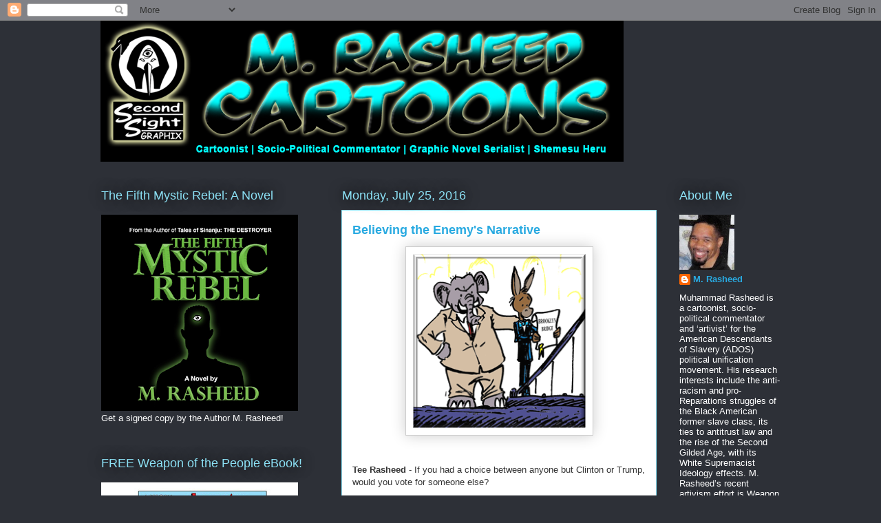

--- FILE ---
content_type: text/html; charset=UTF-8
request_url: https://www.mrasheed.com/2016/07/believing-enemys-narrative.html
body_size: 31126
content:
<!DOCTYPE html>
<html class='v2' dir='ltr' lang='en'>
<head>
<link href='https://www.blogger.com/static/v1/widgets/4128112664-css_bundle_v2.css' rel='stylesheet' type='text/css'/>
<meta content='width=1100' name='viewport'/>
<meta content='text/html; charset=UTF-8' http-equiv='Content-Type'/>
<meta content='blogger' name='generator'/>
<link href='https://www.mrasheed.com/favicon.ico' rel='icon' type='image/x-icon'/>
<link href='http://www.mrasheed.com/2016/07/believing-enemys-narrative.html' rel='canonical'/>
<link rel="alternate" type="application/atom+xml" title="The Official Website of Cartoonist M. Rasheed - Atom" href="https://www.mrasheed.com/feeds/posts/default" />
<link rel="alternate" type="application/rss+xml" title="The Official Website of Cartoonist M. Rasheed - RSS" href="https://www.mrasheed.com/feeds/posts/default?alt=rss" />
<link rel="service.post" type="application/atom+xml" title="The Official Website of Cartoonist M. Rasheed - Atom" href="https://www.blogger.com/feeds/6539363727947648685/posts/default" />

<link rel="alternate" type="application/atom+xml" title="The Official Website of Cartoonist M. Rasheed - Atom" href="https://www.mrasheed.com/feeds/1642456239547649075/comments/default" />
<!--Can't find substitution for tag [blog.ieCssRetrofitLinks]-->
<link href='https://blogger.googleusercontent.com/img/b/R29vZ2xl/AVvXsEi0U6k8mw7DOxuE8nmkmjKum02CK0XqFE9i9wgLwMsJFuIAXVApyCNBLeq8BPB8PZj4-r_3V3d2kBQatyh60aKhyphenhyphenvZx__L_h4JbpyFfjWC9fJjH78EKrLpSbRXp0Z9ejmc96mCEnu6NRdP9/s1600/brooklyn+bridge.png' rel='image_src'/>
<meta content='http://www.mrasheed.com/2016/07/believing-enemys-narrative.html' property='og:url'/>
<meta content='Believing the Enemy&#39;s Narrative' property='og:title'/>
<meta content='    Tee Rasheed  - If you had a choice between anyone but Clinton or Trump, would you vote for someone else?   Marilyn N. Crowe - Bernie   T...' property='og:description'/>
<meta content='https://blogger.googleusercontent.com/img/b/R29vZ2xl/AVvXsEi0U6k8mw7DOxuE8nmkmjKum02CK0XqFE9i9wgLwMsJFuIAXVApyCNBLeq8BPB8PZj4-r_3V3d2kBQatyh60aKhyphenhyphenvZx__L_h4JbpyFfjWC9fJjH78EKrLpSbRXp0Z9ejmc96mCEnu6NRdP9/w1200-h630-p-k-no-nu/brooklyn+bridge.png' property='og:image'/>
<title>The Official Website of Cartoonist M. Rasheed: Believing the Enemy's Narrative</title>
<style id='page-skin-1' type='text/css'><!--
/*
-----------------------------------------------
Blogger Template Style
Name:     Awesome Inc.
Designer: Tina Chen
URL:      tinachen.org
----------------------------------------------- */
/* Content
----------------------------------------------- */
body {
font: normal normal 13px Arial, Tahoma, Helvetica, FreeSans, sans-serif;
color: #333333;
background: #2d3037 none repeat scroll top left;
}
html body .content-outer {
min-width: 0;
max-width: 100%;
width: 100%;
}
a:link {
text-decoration: none;
color: #29aae1;
}
a:visited {
text-decoration: none;
color: #015782;
}
a:hover {
text-decoration: underline;
color: #29aae1;
}
.body-fauxcolumn-outer .cap-top {
position: absolute;
z-index: 1;
height: 276px;
width: 100%;
background: transparent none repeat-x scroll top left;
_background-image: none;
}
/* Columns
----------------------------------------------- */
.content-inner {
padding: 0;
}
.header-inner .section {
margin: 0 16px;
}
.tabs-inner .section {
margin: 0 16px;
}
.main-inner {
padding-top: 55px;
}
.main-inner .column-center-inner,
.main-inner .column-left-inner,
.main-inner .column-right-inner {
padding: 0 5px;
}
*+html body .main-inner .column-center-inner {
margin-top: -55px;
}
#layout .main-inner .column-center-inner {
margin-top: 0;
}
/* Header
----------------------------------------------- */
.header-outer {
margin: 0 0 15px 0;
background: transparent none repeat scroll 0 0;
}
.Header h1 {
font: normal normal 40px Arial, Tahoma, Helvetica, FreeSans, sans-serif;
color: #8ce1f5;
text-shadow: 0 0 20px #000000;
}
.Header h1 a {
color: #8ce1f5;
}
.Header .description {
font: normal normal 18px Arial, Tahoma, Helvetica, FreeSans, sans-serif;
color: #ffffff;
}
.header-inner .Header .titlewrapper,
.header-inner .Header .descriptionwrapper {
padding-left: 0;
padding-right: 0;
margin-bottom: 0;
}
.header-inner .Header .titlewrapper {
padding-top: 22px;
}
/* Tabs
----------------------------------------------- */
.tabs-outer {
overflow: hidden;
position: relative;
background: #29aae1 url(https://resources.blogblog.com/blogblog/data/1kt/awesomeinc/tabs_gradient_light.png) repeat scroll 0 0;
}
#layout .tabs-outer {
overflow: visible;
}
.tabs-cap-top, .tabs-cap-bottom {
position: absolute;
width: 100%;
border-top: 1px solid #2d3037;
}
.tabs-cap-bottom {
bottom: 0;
}
.tabs-inner .widget li a {
display: inline-block;
margin: 0;
padding: .6em 1.5em;
font: normal normal 13px Arial, Tahoma, Helvetica, FreeSans, sans-serif;
color: #ffffff;
border-top: 1px solid #2d3037;
border-bottom: 1px solid #2d3037;
border-left: 1px solid #2d3037;
height: 16px;
line-height: 16px;
}
.tabs-inner .widget li:last-child a {
border-right: 1px solid #2d3037;
}
.tabs-inner .widget li.selected a, .tabs-inner .widget li a:hover {
background: #01689c url(https://resources.blogblog.com/blogblog/data/1kt/awesomeinc/tabs_gradient_light.png) repeat-x scroll 0 -100px;
color: #ffffff;
}
/* Headings
----------------------------------------------- */
h2 {
font: normal normal 18px Arial, Tahoma, Helvetica, FreeSans, sans-serif;
color: #8ce1f5;
}
/* Widgets
----------------------------------------------- */
.main-inner .section {
margin: 0 27px;
padding: 0;
}
.main-inner .column-left-outer,
.main-inner .column-right-outer {
margin-top: -3.3em;
}
#layout .main-inner .column-left-outer,
#layout .main-inner .column-right-outer {
margin-top: 0;
}
.main-inner .column-left-inner,
.main-inner .column-right-inner {
background: transparent none repeat 0 0;
-moz-box-shadow: 0 0 0 rgba(0, 0, 0, .2);
-webkit-box-shadow: 0 0 0 rgba(0, 0, 0, .2);
-goog-ms-box-shadow: 0 0 0 rgba(0, 0, 0, .2);
box-shadow: 0 0 0 rgba(0, 0, 0, .2);
-moz-border-radius: 0;
-webkit-border-radius: 0;
-goog-ms-border-radius: 0;
border-radius: 0;
}
#layout .main-inner .column-left-inner,
#layout .main-inner .column-right-inner {
margin-top: 0;
}
.sidebar .widget {
font: normal normal 13px Arial, Tahoma, Helvetica, FreeSans, sans-serif;
color: #ffffff;
}
.sidebar .widget a:link {
color: #29aae1;
}
.sidebar .widget a:visited {
color: #015782;
}
.sidebar .widget a:hover {
color: #29aae1;
}
.sidebar .widget h2 {
text-shadow: 0 0 20px #000000;
}
.main-inner .widget {
background-color: transparent;
border: 1px solid transparent;
padding: 0 0 15px;
margin: 20px -16px;
-moz-box-shadow: 0 0 0 rgba(0, 0, 0, .2);
-webkit-box-shadow: 0 0 0 rgba(0, 0, 0, .2);
-goog-ms-box-shadow: 0 0 0 rgba(0, 0, 0, .2);
box-shadow: 0 0 0 rgba(0, 0, 0, .2);
-moz-border-radius: 0;
-webkit-border-radius: 0;
-goog-ms-border-radius: 0;
border-radius: 0;
}
.main-inner .widget h2 {
margin: 0 -0;
padding: .6em 0 .5em;
border-bottom: 1px solid transparent;
}
.footer-inner .widget h2 {
padding: 0 0 .4em;
border-bottom: 1px solid transparent;
}
.main-inner .widget h2 + div, .footer-inner .widget h2 + div {
border-top: 0 solid transparent;
padding-top: 8px;
}
.main-inner .widget .widget-content {
margin: 0 -0;
padding: 7px 0 0;
}
.main-inner .widget ul, .main-inner .widget #ArchiveList ul.flat {
margin: -8px -15px 0;
padding: 0;
list-style: none;
}
.main-inner .widget #ArchiveList {
margin: -8px 0 0;
}
.main-inner .widget ul li, .main-inner .widget #ArchiveList ul.flat li {
padding: .5em 15px;
text-indent: 0;
color: #ffffff;
border-top: 0 solid transparent;
border-bottom: 1px solid transparent;
}
.main-inner .widget #ArchiveList ul li {
padding-top: .25em;
padding-bottom: .25em;
}
.main-inner .widget ul li:first-child, .main-inner .widget #ArchiveList ul.flat li:first-child {
border-top: none;
}
.main-inner .widget ul li:last-child, .main-inner .widget #ArchiveList ul.flat li:last-child {
border-bottom: none;
}
.post-body {
position: relative;
}
.main-inner .widget .post-body ul {
padding: 0 2.5em;
margin: .5em 0;
list-style: disc;
}
.main-inner .widget .post-body ul li {
padding: 0.25em 0;
margin-bottom: .25em;
color: #333333;
border: none;
}
.footer-inner .widget ul {
padding: 0;
list-style: none;
}
.widget .zippy {
color: #ffffff;
}
/* Posts
----------------------------------------------- */
body .main-inner .Blog {
padding: 0;
margin-bottom: 1em;
background-color: transparent;
border: none;
-moz-box-shadow: 0 0 0 rgba(0, 0, 0, 0);
-webkit-box-shadow: 0 0 0 rgba(0, 0, 0, 0);
-goog-ms-box-shadow: 0 0 0 rgba(0, 0, 0, 0);
box-shadow: 0 0 0 rgba(0, 0, 0, 0);
}
.main-inner .section:last-child .Blog:last-child {
padding: 0;
margin-bottom: 1em;
}
.main-inner .widget h2.date-header {
margin: 0 -15px 1px;
padding: 0 0 0 0;
font: normal normal 18px Arial, Tahoma, Helvetica, FreeSans, sans-serif;
color: #8ce1f5;
background: transparent none no-repeat fixed center center;
border-top: 0 solid transparent;
border-bottom: 1px solid transparent;
-moz-border-radius-topleft: 0;
-moz-border-radius-topright: 0;
-webkit-border-top-left-radius: 0;
-webkit-border-top-right-radius: 0;
border-top-left-radius: 0;
border-top-right-radius: 0;
position: absolute;
bottom: 100%;
left: 0;
text-shadow: 0 0 20px #000000;
}
.main-inner .widget h2.date-header span {
font: normal normal 18px Arial, Tahoma, Helvetica, FreeSans, sans-serif;
display: block;
padding: .5em 15px;
border-left: 0 solid transparent;
border-right: 0 solid transparent;
}
.date-outer {
position: relative;
margin: 55px 0 20px;
padding: 0 15px;
background-color: #ffffff;
border: 1px solid #8ce1f5;
-moz-box-shadow: 0 0 0 rgba(0, 0, 0, .2);
-webkit-box-shadow: 0 0 0 rgba(0, 0, 0, .2);
-goog-ms-box-shadow: 0 0 0 rgba(0, 0, 0, .2);
box-shadow: 0 0 0 rgba(0, 0, 0, .2);
-moz-border-radius: 0;
-webkit-border-radius: 0;
-goog-ms-border-radius: 0;
border-radius: 0;
}
.date-outer:first-child {
margin-top: 0;
}
.date-outer:last-child {
margin-bottom: 0;
-moz-border-radius-bottomleft: 0;
-moz-border-radius-bottomright: 0;
-webkit-border-bottom-left-radius: 0;
-webkit-border-bottom-right-radius: 0;
-goog-ms-border-bottom-left-radius: 0;
-goog-ms-border-bottom-right-radius: 0;
border-bottom-left-radius: 0;
border-bottom-right-radius: 0;
}
.date-posts {
margin: 0 -0;
padding: 0 0;
clear: both;
}
.post-outer, .inline-ad {
border-top: 1px solid #8ce1f5;
margin: 0 -0;
padding: 15px 0;
}
.post-outer {
padding-bottom: 10px;
}
.post-outer:first-child {
padding-top: 10px;
border-top: none;
}
.post-outer:last-child, .inline-ad:last-child {
border-bottom: none;
}
.post-body {
position: relative;
}
.post-body img {
padding: 8px;
background: #ffffff;
border: 1px solid #cccccc;
-moz-box-shadow: 0 0 20px rgba(0, 0, 0, .2);
-webkit-box-shadow: 0 0 20px rgba(0, 0, 0, .2);
box-shadow: 0 0 20px rgba(0, 0, 0, .2);
-moz-border-radius: 0;
-webkit-border-radius: 0;
border-radius: 0;
}
h3.post-title, h4 {
font: normal bold 18px Arial, Tahoma, Helvetica, FreeSans, sans-serif;
color: #29aae1;
}
h3.post-title a {
font: normal bold 18px Arial, Tahoma, Helvetica, FreeSans, sans-serif;
color: #29aae1;
}
h3.post-title a:hover {
color: #29aae1;
text-decoration: underline;
}
.post-header {
margin: 0 0 1em;
}
.post-body {
line-height: 1.4;
}
.post-outer h2 {
color: #333333;
}
.post-footer {
margin: 1.5em 0 0;
}
#blog-pager {
padding: 15px;
font-size: 120%;
background-color: transparent;
border: 1px solid transparent;
-moz-box-shadow: 0 0 0 rgba(0, 0, 0, .2);
-webkit-box-shadow: 0 0 0 rgba(0, 0, 0, .2);
-goog-ms-box-shadow: 0 0 0 rgba(0, 0, 0, .2);
box-shadow: 0 0 0 rgba(0, 0, 0, .2);
-moz-border-radius: 0;
-webkit-border-radius: 0;
-goog-ms-border-radius: 0;
border-radius: 0;
-moz-border-radius-topleft: 0;
-moz-border-radius-topright: 0;
-webkit-border-top-left-radius: 0;
-webkit-border-top-right-radius: 0;
-goog-ms-border-top-left-radius: 0;
-goog-ms-border-top-right-radius: 0;
border-top-left-radius: 0;
border-top-right-radius-topright: 0;
margin-top: 0;
}
.blog-feeds, .post-feeds {
margin: 1em 0;
text-align: center;
color: #ffffff;
}
.blog-feeds a, .post-feeds a {
color: #29aae1;
}
.blog-feeds a:visited, .post-feeds a:visited {
color: #015782;
}
.blog-feeds a:hover, .post-feeds a:hover {
color: #29aae1;
}
.post-outer .comments {
margin-top: 2em;
}
/* Comments
----------------------------------------------- */
.comments .comments-content .icon.blog-author {
background-repeat: no-repeat;
background-image: url([data-uri]);
}
.comments .comments-content .loadmore a {
border-top: 1px solid #2d3037;
border-bottom: 1px solid #2d3037;
}
.comments .continue {
border-top: 2px solid #2d3037;
}
/* Footer
----------------------------------------------- */
.footer-outer {
margin: -0 0 -1px;
padding: 0 0 0;
color: #ffffff;
overflow: hidden;
}
.footer-fauxborder-left {
border-top: 1px solid transparent;
background: transparent none repeat scroll 0 0;
-moz-box-shadow: 0 0 0 rgba(0, 0, 0, .2);
-webkit-box-shadow: 0 0 0 rgba(0, 0, 0, .2);
-goog-ms-box-shadow: 0 0 0 rgba(0, 0, 0, .2);
box-shadow: 0 0 0 rgba(0, 0, 0, .2);
margin: 0 -0;
}
/* Mobile
----------------------------------------------- */
body.mobile {
background-size: auto;
}
.mobile .body-fauxcolumn-outer {
background: transparent none repeat scroll top left;
}
*+html body.mobile .main-inner .column-center-inner {
margin-top: 0;
}
.mobile .main-inner .widget {
padding: 0 0 15px;
}
.mobile .main-inner .widget h2 + div,
.mobile .footer-inner .widget h2 + div {
border-top: none;
padding-top: 0;
}
.mobile .footer-inner .widget h2 {
padding: 0.5em 0;
border-bottom: none;
}
.mobile .main-inner .widget .widget-content {
margin: 0;
padding: 7px 0 0;
}
.mobile .main-inner .widget ul,
.mobile .main-inner .widget #ArchiveList ul.flat {
margin: 0 -15px 0;
}
.mobile .main-inner .widget h2.date-header {
left: 0;
}
.mobile .date-header span {
padding: 0.4em 0;
}
.mobile .date-outer:first-child {
margin-bottom: 0;
border: 1px solid #8ce1f5;
-moz-border-radius-topleft: 0;
-moz-border-radius-topright: 0;
-webkit-border-top-left-radius: 0;
-webkit-border-top-right-radius: 0;
-goog-ms-border-top-left-radius: 0;
-goog-ms-border-top-right-radius: 0;
border-top-left-radius: 0;
border-top-right-radius: 0;
}
.mobile .date-outer {
border-color: #8ce1f5;
border-width: 0 1px 1px;
}
.mobile .date-outer:last-child {
margin-bottom: 0;
}
.mobile .main-inner {
padding: 0;
}
.mobile .header-inner .section {
margin: 0;
}
.mobile .post-outer, .mobile .inline-ad {
padding: 5px 0;
}
.mobile .tabs-inner .section {
margin: 0 10px;
}
.mobile .main-inner .widget h2 {
margin: 0;
padding: 0;
}
.mobile .main-inner .widget h2.date-header span {
padding: 0;
}
.mobile .main-inner .widget .widget-content {
margin: 0;
padding: 7px 0 0;
}
.mobile #blog-pager {
border: 1px solid transparent;
background: transparent none repeat scroll 0 0;
}
.mobile .main-inner .column-left-inner,
.mobile .main-inner .column-right-inner {
background: transparent none repeat 0 0;
-moz-box-shadow: none;
-webkit-box-shadow: none;
-goog-ms-box-shadow: none;
box-shadow: none;
}
.mobile .date-posts {
margin: 0;
padding: 0;
}
.mobile .footer-fauxborder-left {
margin: 0;
border-top: inherit;
}
.mobile .main-inner .section:last-child .Blog:last-child {
margin-bottom: 0;
}
.mobile-index-contents {
color: #333333;
}
.mobile .mobile-link-button {
background: #29aae1 url(https://resources.blogblog.com/blogblog/data/1kt/awesomeinc/tabs_gradient_light.png) repeat scroll 0 0;
}
.mobile-link-button a:link, .mobile-link-button a:visited {
color: #ffffff;
}
.mobile .tabs-inner .PageList .widget-content {
background: transparent;
border-top: 1px solid;
border-color: #2d3037;
color: #ffffff;
}
.mobile .tabs-inner .PageList .widget-content .pagelist-arrow {
border-left: 1px solid #2d3037;
}

--></style>
<style id='template-skin-1' type='text/css'><!--
body {
min-width: 1020px;
}
.content-outer, .content-fauxcolumn-outer, .region-inner {
min-width: 1020px;
max-width: 1020px;
_width: 1020px;
}
.main-inner .columns {
padding-left: 350px;
padding-right: 180px;
}
.main-inner .fauxcolumn-center-outer {
left: 350px;
right: 180px;
/* IE6 does not respect left and right together */
_width: expression(this.parentNode.offsetWidth -
parseInt("350px") -
parseInt("180px") + 'px');
}
.main-inner .fauxcolumn-left-outer {
width: 350px;
}
.main-inner .fauxcolumn-right-outer {
width: 180px;
}
.main-inner .column-left-outer {
width: 350px;
right: 100%;
margin-left: -350px;
}
.main-inner .column-right-outer {
width: 180px;
margin-right: -180px;
}
#layout {
min-width: 0;
}
#layout .content-outer {
min-width: 0;
width: 800px;
}
#layout .region-inner {
min-width: 0;
width: auto;
}
body#layout div.add_widget {
padding: 8px;
}
body#layout div.add_widget a {
margin-left: 32px;
}
--></style>
<link href='https://www.blogger.com/dyn-css/authorization.css?targetBlogID=6539363727947648685&amp;zx=b8368b03-42d4-4696-a4ef-52e20fb09592' media='none' onload='if(media!=&#39;all&#39;)media=&#39;all&#39;' rel='stylesheet'/><noscript><link href='https://www.blogger.com/dyn-css/authorization.css?targetBlogID=6539363727947648685&amp;zx=b8368b03-42d4-4696-a4ef-52e20fb09592' rel='stylesheet'/></noscript>
<meta name='google-adsense-platform-account' content='ca-host-pub-1556223355139109'/>
<meta name='google-adsense-platform-domain' content='blogspot.com'/>

<!-- data-ad-client=ca-pub-4915080011148329 -->

</head>
<body class='loading variant-icy'>
<div class='navbar section' id='navbar' name='Navbar'><div class='widget Navbar' data-version='1' id='Navbar1'><script type="text/javascript">
    function setAttributeOnload(object, attribute, val) {
      if(window.addEventListener) {
        window.addEventListener('load',
          function(){ object[attribute] = val; }, false);
      } else {
        window.attachEvent('onload', function(){ object[attribute] = val; });
      }
    }
  </script>
<div id="navbar-iframe-container"></div>
<script type="text/javascript" src="https://apis.google.com/js/platform.js"></script>
<script type="text/javascript">
      gapi.load("gapi.iframes:gapi.iframes.style.bubble", function() {
        if (gapi.iframes && gapi.iframes.getContext) {
          gapi.iframes.getContext().openChild({
              url: 'https://www.blogger.com/navbar/6539363727947648685?po\x3d1642456239547649075\x26origin\x3dhttps://www.mrasheed.com',
              where: document.getElementById("navbar-iframe-container"),
              id: "navbar-iframe"
          });
        }
      });
    </script><script type="text/javascript">
(function() {
var script = document.createElement('script');
script.type = 'text/javascript';
script.src = '//pagead2.googlesyndication.com/pagead/js/google_top_exp.js';
var head = document.getElementsByTagName('head')[0];
if (head) {
head.appendChild(script);
}})();
</script>
</div></div>
<div class='body-fauxcolumns'>
<div class='fauxcolumn-outer body-fauxcolumn-outer'>
<div class='cap-top'>
<div class='cap-left'></div>
<div class='cap-right'></div>
</div>
<div class='fauxborder-left'>
<div class='fauxborder-right'></div>
<div class='fauxcolumn-inner'>
</div>
</div>
<div class='cap-bottom'>
<div class='cap-left'></div>
<div class='cap-right'></div>
</div>
</div>
</div>
<div class='content'>
<div class='content-fauxcolumns'>
<div class='fauxcolumn-outer content-fauxcolumn-outer'>
<div class='cap-top'>
<div class='cap-left'></div>
<div class='cap-right'></div>
</div>
<div class='fauxborder-left'>
<div class='fauxborder-right'></div>
<div class='fauxcolumn-inner'>
</div>
</div>
<div class='cap-bottom'>
<div class='cap-left'></div>
<div class='cap-right'></div>
</div>
</div>
</div>
<div class='content-outer'>
<div class='content-cap-top cap-top'>
<div class='cap-left'></div>
<div class='cap-right'></div>
</div>
<div class='fauxborder-left content-fauxborder-left'>
<div class='fauxborder-right content-fauxborder-right'></div>
<div class='content-inner'>
<header>
<div class='header-outer'>
<div class='header-cap-top cap-top'>
<div class='cap-left'></div>
<div class='cap-right'></div>
</div>
<div class='fauxborder-left header-fauxborder-left'>
<div class='fauxborder-right header-fauxborder-right'></div>
<div class='region-inner header-inner'>
<div class='header section' id='header' name='Header'><div class='widget Header' data-version='1' id='Header1'>
<div id='header-inner'>
<a href='https://www.mrasheed.com/' style='display: block'>
<img alt='The Official Website of Cartoonist M. Rasheed' height='205px; ' id='Header1_headerimg' src='https://blogger.googleusercontent.com/img/b/R29vZ2xl/AVvXsEiPQwAaYwDpoyGOwbx01ni_myJLEmlca6qmQxCNj6rKHfCtQKa6ZZAA8FGWRPDM_0UGQ45IHYkMUX1GYhQSHAqy_Vxuifxs1WEzB5lNVBK2KnXrInSHNhy9nyS_PDFBPkyFWUFfUOXTZJaF/s1600/blogHeader10.png' style='display: block' width='760px; '/>
</a>
</div>
</div></div>
</div>
</div>
<div class='header-cap-bottom cap-bottom'>
<div class='cap-left'></div>
<div class='cap-right'></div>
</div>
</div>
</header>
<div class='tabs-outer'>
<div class='tabs-cap-top cap-top'>
<div class='cap-left'></div>
<div class='cap-right'></div>
</div>
<div class='fauxborder-left tabs-fauxborder-left'>
<div class='fauxborder-right tabs-fauxborder-right'></div>
<div class='region-inner tabs-inner'>
<div class='tabs no-items section' id='crosscol' name='Cross-Column'></div>
<div class='tabs no-items section' id='crosscol-overflow' name='Cross-Column 2'></div>
</div>
</div>
<div class='tabs-cap-bottom cap-bottom'>
<div class='cap-left'></div>
<div class='cap-right'></div>
</div>
</div>
<div class='main-outer'>
<div class='main-cap-top cap-top'>
<div class='cap-left'></div>
<div class='cap-right'></div>
</div>
<div class='fauxborder-left main-fauxborder-left'>
<div class='fauxborder-right main-fauxborder-right'></div>
<div class='region-inner main-inner'>
<div class='columns fauxcolumns'>
<div class='fauxcolumn-outer fauxcolumn-center-outer'>
<div class='cap-top'>
<div class='cap-left'></div>
<div class='cap-right'></div>
</div>
<div class='fauxborder-left'>
<div class='fauxborder-right'></div>
<div class='fauxcolumn-inner'>
</div>
</div>
<div class='cap-bottom'>
<div class='cap-left'></div>
<div class='cap-right'></div>
</div>
</div>
<div class='fauxcolumn-outer fauxcolumn-left-outer'>
<div class='cap-top'>
<div class='cap-left'></div>
<div class='cap-right'></div>
</div>
<div class='fauxborder-left'>
<div class='fauxborder-right'></div>
<div class='fauxcolumn-inner'>
</div>
</div>
<div class='cap-bottom'>
<div class='cap-left'></div>
<div class='cap-right'></div>
</div>
</div>
<div class='fauxcolumn-outer fauxcolumn-right-outer'>
<div class='cap-top'>
<div class='cap-left'></div>
<div class='cap-right'></div>
</div>
<div class='fauxborder-left'>
<div class='fauxborder-right'></div>
<div class='fauxcolumn-inner'>
</div>
</div>
<div class='cap-bottom'>
<div class='cap-left'></div>
<div class='cap-right'></div>
</div>
</div>
<!-- corrects IE6 width calculation -->
<div class='columns-inner'>
<div class='column-center-outer'>
<div class='column-center-inner'>
<div class='main section' id='main' name='Main'><div class='widget Blog' data-version='1' id='Blog1'>
<div class='blog-posts hfeed'>

          <div class="date-outer">
        
<h2 class='date-header'><span>Monday, July 25, 2016</span></h2>

          <div class="date-posts">
        
<div class='post-outer'>
<div class='post hentry uncustomized-post-template' itemprop='blogPost' itemscope='itemscope' itemtype='http://schema.org/BlogPosting'>
<meta content='https://blogger.googleusercontent.com/img/b/R29vZ2xl/AVvXsEi0U6k8mw7DOxuE8nmkmjKum02CK0XqFE9i9wgLwMsJFuIAXVApyCNBLeq8BPB8PZj4-r_3V3d2kBQatyh60aKhyphenhyphenvZx__L_h4JbpyFfjWC9fJjH78EKrLpSbRXp0Z9ejmc96mCEnu6NRdP9/s1600/brooklyn+bridge.png' itemprop='image_url'/>
<meta content='6539363727947648685' itemprop='blogId'/>
<meta content='1642456239547649075' itemprop='postId'/>
<a name='1642456239547649075'></a>
<h3 class='post-title entry-title' itemprop='name'>
Believing the Enemy's Narrative
</h3>
<div class='post-header'>
<div class='post-header-line-1'></div>
</div>
<div class='post-body entry-content' id='post-body-1642456239547649075' itemprop='description articleBody'>
<div class="separator" style="clear: both; text-align: center;">
<a href="https://blogger.googleusercontent.com/img/b/R29vZ2xl/AVvXsEi0U6k8mw7DOxuE8nmkmjKum02CK0XqFE9i9wgLwMsJFuIAXVApyCNBLeq8BPB8PZj4-r_3V3d2kBQatyh60aKhyphenhyphenvZx__L_h4JbpyFfjWC9fJjH78EKrLpSbRXp0Z9ejmc96mCEnu6NRdP9/s1600/brooklyn+bridge.png" imageanchor="1" style="margin-left: 1em; margin-right: 1em;"><img border="0" src="https://blogger.googleusercontent.com/img/b/R29vZ2xl/AVvXsEi0U6k8mw7DOxuE8nmkmjKum02CK0XqFE9i9wgLwMsJFuIAXVApyCNBLeq8BPB8PZj4-r_3V3d2kBQatyh60aKhyphenhyphenvZx__L_h4JbpyFfjWC9fJjH78EKrLpSbRXp0Z9ejmc96mCEnu6NRdP9/s1600/brooklyn+bridge.png" /></a></div>
<br />
<br />
<b>Tee Rasheed</b> - If you had a choice between anyone but Clinton or Trump, would you vote for someone else?<br />
<b><br /></b>
<b>Marilyn N. Crowe </b>- Bernie<br />
<b><br /></b>
<b>Tee Rasheed</b> - Since Bernie isn't an option anymore, would you vote for someone else if you had another option?<br />
<b><br /></b>
<b>Muhammad Rasheed</b> - It depends on if the 3rd option would:<br />
<br />
<ol>
<li>have an actual chance of winning, and I wouldn't be tossing my voice into the wind</li>
<li>support/make permanent all of the Obama Admin initiatives.</li>
</ol>
<br />
<b>Rickie Smathers</b> - Honestly at this point don't feel like voting<br />
<b><br /></b>
<b>Tee Rasheed</b> - It seems like people feel like voting for anyone else other than those two evil people would be the equivalent of not voting at all because their votes won't count.<br />
<b><br /></b>
<b>Tee Rasheed</b> - I personally don't understand why no one else would be considered just because Clump was chosen by dems and repub. I guess I am having a hard time understanding why we limit ourselves, even at a time that is so dire, to the worst choices ever when we have no idea who the other candidates are.<br />
<b><br /></b>
<b>Muhammad Rasheed</b> - This is why it would be like throwing your vote into the wind:<br />
<br />
<div class="separator" style="clear: both; text-align: center;">
<a href="https://blogger.googleusercontent.com/img/b/R29vZ2xl/AVvXsEjmLZQrgkuj0QlITLv3LVPyjhxRToWtgmtMZ5AwJaHz-YtDiLNl1UkNn-C4wA6TVZDl6o466gKY5QX6nBWzCC7Q4V0nv63YoGQm-vqz7gm72vrYKet8jkrJcI5BfrhgCZP2xc9fhCpXutP4/s1600/totalVoters.jpg" imageanchor="1" style="margin-left: 1em; margin-right: 1em;"><img border="0" height="320" src="https://blogger.googleusercontent.com/img/b/R29vZ2xl/AVvXsEjmLZQrgkuj0QlITLv3LVPyjhxRToWtgmtMZ5AwJaHz-YtDiLNl1UkNn-C4wA6TVZDl6o466gKY5QX6nBWzCC7Q4V0nv63YoGQm-vqz7gm72vrYKet8jkrJcI5BfrhgCZP2xc9fhCpXutP4/s320/totalVoters.jpg" width="302" /></a></div>
<b>Muhammad Rasheed</b> - The total number of diehard <i>"Will vote Demo NO MATTER WHAT!!! YEAH!!! GO BLUE TEAM!!!"</i> is just under the total numbers of their GOP counterparts. So if the wishy-washy Demo voters joined forces with the independents, their numbers won't be strong enough to get a 3rd party candidate in office because the GOP true believers have the greatest over-all voting bloc. It's just numbers.<br />
<b><br /></b>
<b>Tee Rasheed</b> - <i><span style="font-size: x-small;">*groans*</span></i><br />
<b><br /></b>
<b>Tee Rasheed</b> - Liiiiiiiessss.... But whatever lol.<br />
<b><br /></b>
<b>Muhammad Rasheed</b> - lol<br />
<b><br /></b>
<b>Tee Rasheed</b> - Politics are bs. We're still pushing agendas of other people under the guise that there will be something in it for us. We're fueling our own demise and being used in the most overt ways. I am really trying my best not to feel hopeless. I am certainly leaving this place as soon as humanly possible. I can't imagine having to take much more of this nonsense and see people still creating this idea that it is legit and believing these "parties" will do what they say. We're being used.<br />
<b><br /></b>
<b>Tee Rasheed</b> - It's the most frustrating thing in the world to watch. Surrounded by hate, can't even play Pokemon GO carefree without the real danger of being shot on sight, it's just insanity. I have no faith in this thing at all. And if I don't vote? Then what? Effing Hillary might not the eff be president? Jebus!<br />
<b><br /></b>
<b>Muhammad Rasheed</b> - I'm not a Democrat myself, so it took some research for me to decide to jump on the Obama train. I was moved by his campaign vision and agreed to trust him with my vote. To my surprise he ended up defending against and fighting for some items that were dear to my heart, that I thought I would never see (it turns out it was easy for him to do as a Moderate). In addition, I watched his pro-Middle Class plans to fix the destruction caused by NAFTA -- with a combo of Common Core, College Loan Reform, the 100,000 Tech Jobs initiative, and his part of the TPP -- come to fruition with awe, as it was genuinely brilliant, and from his heart.<br />
<br />
Now I'm sorry to see him go, glad that I voted for him and supported him, and want only that the next POTUS doesn't fuck up his achievements before we can benefit from them as a nation and as a people.<br />
<b><br /></b>
<b>Tee Rasheed</b> - I've been hearing this "tossing my vote into the wind" stuff a lot. People don't want Clump, but they don't want to vote for anyone else either.<br />
<b><br /></b>
<b>Muhammad Rasheed</b> - This is the same scenario that preceded George W. Bush becoming POTUS the first time. A lackadaisical Democratic voter, who was unmotivated for whatever reason to get out and vote against the main GOP opposition, either didn't vote at all, or gave their vote to Ralph Nader, preventing the diehard Demo voters from being able to cinch the White House victory.<br />
<br />
If it happens again it will be even worse than it was the last time. Trump hasn't been shy about courting the racist vote, and not voting for Hillary will be insane.<br />
<b><br /></b>
<b>Rickie Smathers</b> - @Muhammad Rasheed... after reading your comment I'll make sure I vote<br />
<b><br /></b>
<b>Tee Rasheed</b> - What a sad state of affairs. The banks choose the candidates and the American people choose their demise. :(<br />
<b><br /></b>
<b>Muhammad Rasheed</b> - The Obama Administration had a clear and aggressive vision for building up the Middle Class, and I need a democrat in office that will support those historic initiatives. Since he actually partnered with the Clinton family on many of those items, I can count on Hillary to secure the Obama Agenda, and also make those Executive Orders permanent.<br />
<br />
And I certainly DON'T want a Republican in office who will take credit for the Obama initiatives that we won't actually feel the effects of for another couple of years.<br />
<b><br /></b>
<b>Tee Rasheed</b> - I don't know. I just hear too much contradictory information.<br />
<b><br /></b>
<b>Muhammad Rasheed</b> - Like what?<br />
<b><br /></b>
<b>Tee Rasheed</b> - Ugh don't make me do that. I will write a note on it or something. I will be writing all night lmao<br />
<b><br /></b>
<b>Muhammad Rasheed</b> - lol Just give me two examples.<br />
<br />
<b>Tee Rasheed</b> - Okay... argh...<br />
<br />
Number one, there isn't really a middle class at all to build up. The term "middle class" is even being filtered out of everyday political language:&nbsp;<a href="http://www.huffingtonpost.com/benjamin-powers/why-the-term-middleclass-_b_8885636.html" target="_blank">Why the Term "Middle Class" Is Meaningless Today</a><br />
<br />
Number two, Hillary is owned by bankers. She isn't going to do anything favorable for our economy because she literally can't. She will serve to compound America's problems because of her secret squirrel, opportunist nature. Whatever good that did occur for the economy under her husband's presidency just happened to be a series of events that just happened to work out well by the end of his term, not something he contributed to directly.<br />
<br />
<b>Muhammad Rasheed</b> - When I said "a clear and aggressive vision for building up the Middle Class," it was referring to the gutting that socio-economic class took after NAFTA was implemented, and all of our manufacturing plants were shipped overseas. Combined with inflation, what the median income brings in today isn't what it was during the golden age of the Middle Class era, when the automobile plants were king. Obama's plan will return the high income lifestyle to us through the skilled tech industry, which will also bring manufacturing along back with it, through Asian nation partnerships. At first it will be mostly immigrant driven, until the next generations -- empowered by Common Core math/science mastery and the College Loan Reform in Obamacare -- enter the markets and compete, making America a world leader in science/tech once more. The Middle Class will return with a vengeance, and it will be glorious.<br />
<br />
Second, the political talking points are pulling away from the term "middle class" just because the new income disparities based on the gutting of the Middle Class has created a very real class warfare situation (It's what the Occupy Movement was about), and the politicians call themselves being sensitive to it, and changing the language. They are still talking about the same group though, semantic back-flips aside.<br />
<br />
During the Clinton Administration, the president worked closely with the Fed Chair Alan Greenspan to put together a plan to get the deficit down in a very deliberate fashion. What was MOST interesting about that partnership to me, was the fact that before Greenspan was chosen to be the Chairman of the Federal Reserve, he was VERY anti-fiat, and VERY pro-gold standard. As acting Fed Chair during Bill's '90s, he deliberately made the interest rates mimic the performance of gold and advised the POTUS how to work the system to bring down the deficit the way he did. Then as soon as he stepped down as Fed Chair, he immediately flipped right back to being VERY anti-fiat, and VERY pro-gold standard. It is not insignificant that Obama worked closely with the Clintons in many of his own initiatives and battles. For example, he removed the big banks as middle men in the college loan process... a policy built within Obamacare and the REAL reason why the GOP hates the shit out of it... and he has protected the free markets under his watch from predator corporate cartels/monopolies, which directly aids the consumers and small business.<br />
<br />
I expect Hillary to keep the momentum going. It's not impossible that she would do some dirty shit once she's in, but from the data analysis (not the talking head political gab) it doesn't seem likely.<br />
<br />
<div class="separator" style="clear: both; text-align: center;">
<a href="https://blogger.googleusercontent.com/img/b/R29vZ2xl/AVvXsEhviQqXpkBhT0InTljTByk62hELEfTykrvQV0mnG1QCho1V50esRvcHmtmfGZ7TAT-f6-kUp2qYV5o3ychNutn5gnvafqddoG4BOSEYQiB9-amsI8WuQm8KZ3RCKsJJQWPXgHfyu5gUbX4X/s1600/obamaHillary02.jpg" imageanchor="1" style="margin-left: 1em; margin-right: 1em;"><img border="0" data-original-height="704" data-original-width="960" height="234" src="https://blogger.googleusercontent.com/img/b/R29vZ2xl/AVvXsEhviQqXpkBhT0InTljTByk62hELEfTykrvQV0mnG1QCho1V50esRvcHmtmfGZ7TAT-f6-kUp2qYV5o3ychNutn5gnvafqddoG4BOSEYQiB9-amsI8WuQm8KZ3RCKsJJQWPXgHfyu5gUbX4X/s320/obamaHillary02.jpg" width="320" /></a></div>
<br />
<div class="separator" style="clear: both; text-align: center;">
<a href="https://blogger.googleusercontent.com/img/b/R29vZ2xl/AVvXsEjNlEbyH1Gci1rzx4s29uLlAcSmVvfRD0IKaRft7rOJkyASaxcnRhBxQ_ZvWR0R9H00THGLG2LXSxUw5tgGzBNcOWBpjQ5jPi7hk4qO41AzHTh_p9LFi8bR88RYlsyUGmHeM2BV0QUpRxsi/s1600/obamaHillary03.jpg" imageanchor="1" style="margin-left: 1em; margin-right: 1em;"><img border="0" data-original-height="679" data-original-width="960" height="226" src="https://blogger.googleusercontent.com/img/b/R29vZ2xl/AVvXsEjNlEbyH1Gci1rzx4s29uLlAcSmVvfRD0IKaRft7rOJkyASaxcnRhBxQ_ZvWR0R9H00THGLG2LXSxUw5tgGzBNcOWBpjQ5jPi7hk4qO41AzHTh_p9LFi8bR88RYlsyUGmHeM2BV0QUpRxsi/s320/obamaHillary03.jpg" width="320" /></a></div>
<br />
<div class="separator" style="clear: both; text-align: center;">
<a href="https://blogger.googleusercontent.com/img/b/R29vZ2xl/AVvXsEhKiqOlcTjn1iuMhit6Kj7WZTbupF5zAoPOdVIONATLWCfnxE40ko11LojmMYibSVfrqS912Y41XzQlz2v4opaU7aaQ1nhFNJ6qOqFA8ikRHHe0NgIcBPJuJZS0tkxHddtHM2ZNoC-cdUBm/s1600/obamaHillary04.jpg" imageanchor="1" style="margin-left: 1em; margin-right: 1em;"><img border="0" data-original-height="563" data-original-width="960" height="187" src="https://blogger.googleusercontent.com/img/b/R29vZ2xl/AVvXsEhKiqOlcTjn1iuMhit6Kj7WZTbupF5zAoPOdVIONATLWCfnxE40ko11LojmMYibSVfrqS912Y41XzQlz2v4opaU7aaQ1nhFNJ6qOqFA8ikRHHe0NgIcBPJuJZS0tkxHddtHM2ZNoC-cdUBm/s320/obamaHillary04.jpg" width="320" /></a></div>
<br />
<div class="separator" style="clear: both; text-align: center;">
<a href="https://blogger.googleusercontent.com/img/b/R29vZ2xl/AVvXsEjsNEsY_W1ZRWq97cxjq0SQzWOb57pR778vyn_t_nVpklKr2tLAdXq2VikOZlz_rpCsDzdV-pkKci82JLWIRlSrnKhUGk-yN-djgxqHX5Hd1x6B55nBE6tU7IBXdh05f1MKl3g_Zj4xoupw/s1600/obamaHillary01.jpg" imageanchor="1" style="margin-left: 1em; margin-right: 1em;"><img border="0" data-original-height="709" data-original-width="960" height="236" src="https://blogger.googleusercontent.com/img/b/R29vZ2xl/AVvXsEjsNEsY_W1ZRWq97cxjq0SQzWOb57pR778vyn_t_nVpklKr2tLAdXq2VikOZlz_rpCsDzdV-pkKci82JLWIRlSrnKhUGk-yN-djgxqHX5Hd1x6B55nBE6tU7IBXdh05f1MKl3g_Zj4xoupw/s320/obamaHillary01.jpg" width="320" /></a></div>
<br />
<div style='clear: both;'></div>
</div>
<div class='post-footer'>
<div class='post-footer-line post-footer-line-1'>
<span class='post-author vcard'>
Posted by
<span class='fn' itemprop='author' itemscope='itemscope' itemtype='http://schema.org/Person'>
<meta content='https://www.blogger.com/profile/15735204828321377192' itemprop='url'/>
<a class='g-profile' href='https://www.blogger.com/profile/15735204828321377192' rel='author' title='author profile'>
<span itemprop='name'>M. Rasheed</span>
</a>
</span>
</span>
<span class='post-timestamp'>
at
<meta content='http://www.mrasheed.com/2016/07/believing-enemys-narrative.html' itemprop='url'/>
<a class='timestamp-link' href='https://www.mrasheed.com/2016/07/believing-enemys-narrative.html' rel='bookmark' title='permanent link'><abbr class='published' itemprop='datePublished' title='2016-07-25T16:42:00-04:00'>4:42&#8239;PM</abbr></a>
</span>
<span class='post-comment-link'>
</span>
<span class='post-icons'>
<span class='item-control blog-admin pid-599277993'>
<a href='https://www.blogger.com/post-edit.g?blogID=6539363727947648685&postID=1642456239547649075&from=pencil' title='Edit Post'>
<img alt='' class='icon-action' height='18' src='https://resources.blogblog.com/img/icon18_edit_allbkg.gif' width='18'/>
</a>
</span>
</span>
<div class='post-share-buttons goog-inline-block'>
<a class='goog-inline-block share-button sb-email' href='https://www.blogger.com/share-post.g?blogID=6539363727947648685&postID=1642456239547649075&target=email' target='_blank' title='Email This'><span class='share-button-link-text'>Email This</span></a><a class='goog-inline-block share-button sb-blog' href='https://www.blogger.com/share-post.g?blogID=6539363727947648685&postID=1642456239547649075&target=blog' onclick='window.open(this.href, "_blank", "height=270,width=475"); return false;' target='_blank' title='BlogThis!'><span class='share-button-link-text'>BlogThis!</span></a><a class='goog-inline-block share-button sb-twitter' href='https://www.blogger.com/share-post.g?blogID=6539363727947648685&postID=1642456239547649075&target=twitter' target='_blank' title='Share to X'><span class='share-button-link-text'>Share to X</span></a><a class='goog-inline-block share-button sb-facebook' href='https://www.blogger.com/share-post.g?blogID=6539363727947648685&postID=1642456239547649075&target=facebook' onclick='window.open(this.href, "_blank", "height=430,width=640"); return false;' target='_blank' title='Share to Facebook'><span class='share-button-link-text'>Share to Facebook</span></a><a class='goog-inline-block share-button sb-pinterest' href='https://www.blogger.com/share-post.g?blogID=6539363727947648685&postID=1642456239547649075&target=pinterest' target='_blank' title='Share to Pinterest'><span class='share-button-link-text'>Share to Pinterest</span></a>
</div>
</div>
<div class='post-footer-line post-footer-line-2'>
<span class='post-labels'>
</span>
</div>
<div class='post-footer-line post-footer-line-3'>
<span class='post-location'>
</span>
</div>
</div>
</div>
<div class='comments' id='comments'>
<a name='comments'></a>
<h4>No comments:</h4>
<div id='Blog1_comments-block-wrapper'>
<dl class='avatar-comment-indent' id='comments-block'>
</dl>
</div>
<p class='comment-footer'>
<div class='comment-form'>
<a name='comment-form'></a>
<h4 id='comment-post-message'>Post a Comment</h4>
<p>
</p>
<a href='https://www.blogger.com/comment/frame/6539363727947648685?po=1642456239547649075&hl=en&saa=85391&origin=https://www.mrasheed.com' id='comment-editor-src'></a>
<iframe allowtransparency='true' class='blogger-iframe-colorize blogger-comment-from-post' frameborder='0' height='410px' id='comment-editor' name='comment-editor' src='' width='100%'></iframe>
<script src='https://www.blogger.com/static/v1/jsbin/1345082660-comment_from_post_iframe.js' type='text/javascript'></script>
<script type='text/javascript'>
      BLOG_CMT_createIframe('https://www.blogger.com/rpc_relay.html');
    </script>
</div>
</p>
</div>
</div>

        </div></div>
      
</div>
<div class='blog-pager' id='blog-pager'>
<span id='blog-pager-newer-link'>
<a class='blog-pager-newer-link' href='https://www.mrasheed.com/2016/07/a-fiend-thats-just-like-you.html' id='Blog1_blog-pager-newer-link' title='Newer Post'>Newer Post</a>
</span>
<span id='blog-pager-older-link'>
<a class='blog-pager-older-link' href='https://www.mrasheed.com/2016/07/before-your-eyes-trumpster-self.html' id='Blog1_blog-pager-older-link' title='Older Post'>Older Post</a>
</span>
<a class='home-link' href='https://www.mrasheed.com/'>Home</a>
</div>
<div class='clear'></div>
<div class='post-feeds'>
<div class='feed-links'>
Subscribe to:
<a class='feed-link' href='https://www.mrasheed.com/feeds/1642456239547649075/comments/default' target='_blank' type='application/atom+xml'>Post Comments (Atom)</a>
</div>
</div>
</div></div>
</div>
</div>
<div class='column-left-outer'>
<div class='column-left-inner'>
<aside>
<div class='sidebar section' id='sidebar-left-1'><div class='widget Image' data-version='1' id='Image9'>
<h2>The Fifth Mystic Rebel: A Novel</h2>
<div class='widget-content'>
<a href='https://www.mrasheed.com/2022/04/coming-soon-fifth-mystic-rebel-novel-by.html'>
<img alt='The Fifth Mystic Rebel: A Novel' height='285' id='Image9_img' src='https://blogger.googleusercontent.com/img/a/AVvXsEjqRWtd5vUXvSW9GkQYH_Mtlce3HHlH9Q4JrrzU-IhJSqz3lZouu9Mg1hx1iG6eCMWdUT-Y2j8IHohCu4sTNPDPPE6wv4G7crLjGg3rWm-YVqo0jj2yBtHUufx1VboYT0y1dXL1UOurlMV7oyHFCiZvBdF5zhYdvMYk5mOET2tRcvb9hCiyhibTpEhijg=s286' width='286'/>
</a>
<br/>
<span class='caption'>Get a signed copy by the Author M. Rasheed! </span>
</div>
<div class='clear'></div>
</div><div class='widget Image' data-version='1' id='Image8'>
<h2>FREE Weapon of the People eBook!</h2>
<div class='widget-content'>
<a href='https://www.dropbox.com/s/kvbdqiqusl4vxoa/PROFILES_weaponOfThePeople-DECODED_mrasheed.pdf?dl=0'>
<img alt='FREE Weapon of the People eBook!' height='221' id='Image8_img' src='https://blogger.googleusercontent.com/img/b/R29vZ2xl/AVvXsEhL9IB_OIDzBuZBSrzLqmzQSz0-GvKAqyjZCOBkiTKhkrF6W111rqwjrF81DSQkLQybzkd2JhxvUd-RbI7wlT8bS0n01IRoD7Ok10_lMMieeW0eBZbX0zzjF8fnSHSAXE7O6MQvGSrIgZ5a/s286/WOTP-profilesAdd.jpg' width='286'/>
</a>
<br/>
</div>
<div class='clear'></div>
</div><div class='widget Image' data-version='1' id='Image7'>
<h2>Weapon of the People: DECODED</h2>
<div class='widget-content'>
<a href='http://www.mrasheed.com/2020/11/weapon-of-people-decoded-gag-day.html'>
<img alt='Weapon of the People: DECODED' height='181' id='Image7_img' src='https://blogger.googleusercontent.com/img/b/R29vZ2xl/AVvXsEgEB1XZZmkhZOaYXm5pNq8BCotKmq4fUABhWVxfcs3Ru_pvdkHEv7BP0o2tMq0oNSMqVa9RHS1xY8NXVKle-F-ShVobLMQ6b_fjciEG-A8MvXCD841SKp0_1HgRiDOaOQhs-WGTDlx3B-Ez/s1600/weaponOfThePeople_blog.png' width='181'/>
</a>
<br/>
<span class='caption'>Gag-A-Day Political Cartoons by M. Rasheed</span>
</div>
<div class='clear'></div>
</div><div class='widget Image' data-version='1' id='Image2'>
<h2>AT LAST! The Destroyer Returns to the Comic Pages</h2>
<div class='widget-content'>
<a href='http://secondsightgraphix.blogspot.com/2014/09/at-last-destroyer-returns-to-comic-pages_30.html'>
<img alt='AT LAST! The Destroyer Returns to the Comic Pages' height='181' id='Image2_img' src='https://blogger.googleusercontent.com/img/b/R29vZ2xl/AVvXsEhGThY-sB0I58MIuw0BMgeHxgAuZrmYWVKZAOCFLJEtFwP-YLDOoKEMxjHkNTAf9HoBjFWQfuY1JphEd-mjwn63nMW2SUa3LAWGooPxoD2p5-WRDXGSQLWtE4QaMFyeB2f_-XQOxC5g6BwB/s1600/talesOfSinanju_comics.jpg' width='180'/>
</a>
<br/>
<span class='caption'>Tales of Sinanju: The Destroyer, books 1-10 by M. Rasheed (based on characters created by Warren Murphy & Richard Sapir)</span>
</div>
<div class='clear'></div>
</div><div class='widget Image' data-version='1' id='Image3'>
<div class='widget-content'>
<a href='https://www.comixology.com/Tales-of-Sinanju-The-Destroyer/comics-series/78920'>
<img alt='' height='180' id='Image3_img' src='https://blogger.googleusercontent.com/img/b/R29vZ2xl/AVvXsEimh3WBVJnlXSsXN7RwWBdmDk-cDk9-0__8i1jSNyXay5ecM3nxCoS5xOxx5y0JKe5lrRhJNXPkYNQLBV8FCWpjv26G6Di1DDvFPiTohczP0gQc6-JEVuCFTAF5CUkhFug5DM5jJWfayxMA/s1600/talesOfSinanju_theDestroyer2.png' width='180'/>
</a>
<br/>
<span class='caption'>Destroyer Comics - $3.99 eBooks!</span>
</div>
<div class='clear'></div>
</div><div class='widget Image' data-version='1' id='Image1'>
<h2>Become a Patron!</h2>
<div class='widget-content'>
<a href='https://www.patreon.com/MRasheed'>
<img alt='Become a Patron!' height='326' id='Image1_img' src='https://blogger.googleusercontent.com/img/b/R29vZ2xl/AVvXsEipDpuuqjoVfP3fd_2Yb-Avik3akAhAOn-wb0v0Bxeus7LPvdVXOHeU17qQ1TGiEVscohJh1JMVmMO5hk1NVzJhJWJnO6k5D9Xrq_WM2AsMeT-u-x0du8G6YukpIOrrbPBWD2-0N13Gnu5b/s326/patreon_banner01.png' width='190'/>
</a>
<br/>
<span class='caption'>M. Rasheed is creating graphic novels, editorial cartoons, socio-political commentary and the pro-Black narrative</span>
</div>
<div class='clear'></div>
</div><div class='widget PopularPosts' data-version='1' id='PopularPosts1'>
<h2>Popular Posts</h2>
<div class='widget-content popular-posts'>
<ul>
<li>
<div class='item-thumbnail-only'>
<div class='item-thumbnail'>
<a href='https://www.mrasheed.com/2017/07/communism-versus-black-american.html' target='_blank'>
<img alt='' border='0' src='https://blogger.googleusercontent.com/img/b/R29vZ2xl/AVvXsEiP_Aa50PQGzHwtsAQPgipZzxF8RGQPhrufTf820iX15Yf8ENxkKaa7lLWgvizTHXP_IXsB0ArRdSjZ87WFCC0Lo8O2KF2XjZ0zrPqKl79MoU0lLB_Ob6_YVFi75EkCYr3UH9D59QiRFakN/w72-h72-p-k-no-nu/commieVsGoliath.png'/>
</a>
</div>
<div class='item-title'><a href='https://www.mrasheed.com/2017/07/communism-versus-black-american.html'>Communism versus the Black American</a></div>
</div>
<div style='clear: both;'></div>
</li>
<li>
<div class='item-thumbnail-only'>
<div class='item-thumbnail'>
<a href='https://www.mrasheed.com/2018/01/extraterrestrial-rude-awakening.html' target='_blank'>
<img alt='' border='0' src='https://blogger.googleusercontent.com/img/b/R29vZ2xl/AVvXsEhYNj4pUlJH-zFaMT9h40tF75hXCzJTMMnVJPdlyenCZUOFTH13we0hAYTGtuYQezZ8zoVsPyE5Hjgn244OP0_lzZOCnB7C1c2zgnB_0CuxZ34F7ymi5_ErLppcfRfQ7MN_cXiEf4L5xcNL/w72-h72-p-k-no-nu/alienVisit.png'/>
</a>
</div>
<div class='item-title'><a href='https://www.mrasheed.com/2018/01/extraterrestrial-rude-awakening.html'>Extraterrestrial Rude Awakening</a></div>
</div>
<div style='clear: both;'></div>
</li>
<li>
<div class='item-thumbnail-only'>
<div class='item-thumbnail'>
<a href='https://www.mrasheed.com/2023/10/a-flabby-flex-attempt.html' target='_blank'>
<img alt='' border='0' src='https://blogger.googleusercontent.com/img/b/R29vZ2xl/AVvXsEh6aF25833h0ILYRXd_p_EhMlUXXIPOXN1RN4qXWT5_UZqSEr43dUNnEGs7GiIVk26YNIda3_vvWqviq70YX_3LWbuAbUZzeyUKhFz4NwDF5LcKhrP9WQJNZkH02G5tqy-ga-rOQ_Is9cr8qf2gkB1jZD_Ja2yUPs1SJXfV2wd_X1g0oY7LgLVLZrwNHb8G/w72-h72-p-k-no-nu/aFlabbyFlexAttempt.png'/>
</a>
</div>
<div class='item-title'><a href='https://www.mrasheed.com/2023/10/a-flabby-flex-attempt.html'>A Flabby Flex Attempt</a></div>
</div>
<div style='clear: both;'></div>
</li>
<li>
<div class='item-thumbnail-only'>
<div class='item-thumbnail'>
<a href='https://www.mrasheed.com/2016/06/warning-this-discussion-forum-is.html' target='_blank'>
<img alt='' border='0' src='https://blogger.googleusercontent.com/img/b/R29vZ2xl/AVvXsEj993qk1qCuzWCVWtSZiB5kB8mNTQuIa8aZAJAwFhdRDKG5Dx80xQDMd3CZE7_aaKZ49GYeMGgEt0xkHlEztsAZuyQaDAanC5sKkmIm_bAMqlqkXIsR1QX6-wg3B2Pi7iO7j4CrgruKL08T/w72-h72-p-k-no-nu/NOTICE_cover.png'/>
</a>
</div>
<div class='item-title'><a href='https://www.mrasheed.com/2016/06/warning-this-discussion-forum-is.html'>WARNING! This Discussion Forum is Guarded by the Thought Police! NO DISCUSSIONS ALLOWED!</a></div>
</div>
<div style='clear: both;'></div>
</li>
<li>
<div class='item-thumbnail-only'>
<div class='item-thumbnail'>
<a href='https://www.mrasheed.com/2018/10/paying-to-play-indian-dawes-rolls-and.html' target='_blank'>
<img alt='' border='0' src='https://blogger.googleusercontent.com/img/b/R29vZ2xl/AVvXsEiAEDHHb2RzBscwJ7VCbs813ffQrM-sjlNSzyNUhWddrI4MJaxh6UMcJl3sds1LfGdxWTVsI7LJz1mm4SkE72FT-eG3ZNghk2gngUpZ7ogpoepxWC5LBCkJhPDC7I3L5njv0JsWmVL5AXGC/w72-h72-p-k-no-nu/fiveDollarIndians.png'/>
</a>
</div>
<div class='item-title'><a href='https://www.mrasheed.com/2018/10/paying-to-play-indian-dawes-rolls-and.html'>Paying to Play Indian: The Dawes Rolls and the Legacy of $5 Indians</a></div>
</div>
<div style='clear: both;'></div>
</li>
<li>
<div class='item-thumbnail-only'>
<div class='item-thumbnail'>
<a href='https://www.mrasheed.com/2016/06/the-spirit-of-trullion-religious_18.html' target='_blank'>
<img alt='' border='0' src='https://blogger.googleusercontent.com/img/b/R29vZ2xl/AVvXsEjq8VVFBYG7xPHApho8HLlD0ik24pEyGO5SZ6uDdudfilyz_6wmwGek28YtG9KG883mXFS3sekWQg6THb0dHSIo11vwE11e3-7-5tic-vnGXLHdANdS_G7by__FwKSr6VAvrMmVJWT3rW0w/w72-h72-p-k-no-nu/exploringTrullion_cover.png'/>
</a>
</div>
<div class='item-title'><a href='https://www.mrasheed.com/2016/06/the-spirit-of-trullion-religious_18.html'>The Spirit of Trullion: A Religious Dialogue within the Alastor Cluster</a></div>
</div>
<div style='clear: both;'></div>
</li>
<li>
<div class='item-thumbnail-only'>
<div class='item-thumbnail'>
<a href='https://www.mrasheed.com/2016/07/notes-while-observing-pig-blood-clinton.html' target='_blank'>
<img alt='' border='0' src='https://blogger.googleusercontent.com/img/b/R29vZ2xl/AVvXsEhgYVUjppdOxdUz_MxfVvfEGxBaI2sAXSsopSD2CFydvTFKwcwstYXTetBDagUKLesa2KaLcqwkrfrLSedgXdKw9lEXt5DEgTu7K1H3Ues6tupjO8U7iLjtynWAbyL3fPEEqc3iBpTDP0ty/w72-h72-p-k-no-nu/whiteChristianBigotTerrorists.png'/>
</a>
</div>
<div class='item-title'><a href='https://www.mrasheed.com/2016/07/notes-while-observing-pig-blood-clinton.html'>Notes While Observing - Pig Blood, Clinton vs Alton, & Black Twitter</a></div>
</div>
<div style='clear: both;'></div>
</li>
<li>
<div class='item-thumbnail-only'>
<div class='item-thumbnail'>
<a href='https://www.mrasheed.com/2018/01/notes-while-observing-sloppiest-cover.html' target='_blank'>
<img alt='' border='0' src='https://blogger.googleusercontent.com/img/b/R29vZ2xl/AVvXsEiVI-RJGzHTZADIquqU-5xqf9OvGBZLlD9-AyZd3zxAwiYgETgofJt2iHa3ehJx13zlbViURapfF2jFX7gxaRBySGa_Cu4l7gTveFYcAmLIhY3MoALolNyUElUMezyvaFrH4Svv49OGLm3V/w72-h72-p-k-no-nu/theSloppiestCoverupOfAll.png'/>
</a>
</div>
<div class='item-title'><a href='https://www.mrasheed.com/2018/01/notes-while-observing-sloppiest-cover.html'>Notes While Observing: The Sloppiest Cover-Up of All</a></div>
</div>
<div style='clear: both;'></div>
</li>
<li>
<div class='item-thumbnail-only'>
<div class='item-thumbnail'>
<a href='https://www.mrasheed.com/2020/10/any-ole-excuse-will-do.html' target='_blank'>
<img alt='' border='0' src='https://blogger.googleusercontent.com/img/b/R29vZ2xl/AVvXsEhd1ztlkzFMJLo8Jv5ovPg2fEHb2YtILIou4EpGoeIOCJ5phL-qz6MnLW4bLjgvebaXQmXTY3opRw0v1vuLcB2Ozo0a0VPWkcG1bbDN0LpbEi-FaJBreZCLwtFoL-rVf1zB3S1qYlUdMQxb/w72-h72-p-k-no-nu/AnyOleExcuseWillDo.jpg'/>
</a>
</div>
<div class='item-title'><a href='https://www.mrasheed.com/2020/10/any-ole-excuse-will-do.html'>Any Ole Excuse Will Do</a></div>
</div>
<div style='clear: both;'></div>
</li>
<li>
<div class='item-thumbnail-only'>
<div class='item-thumbnail'>
<a href='https://www.mrasheed.com/2024/05/a-teleplay-ados-man-vs-white-feminist.html' target='_blank'>
<img alt='' border='0' src='https://blogger.googleusercontent.com/img/b/R29vZ2xl/AVvXsEj1n6r_-fEDt8tZkfbKhBb4x77m48vRVvkCSqqfbVN0r6_zQblN5p9YIrcGpCt2y3INBtH0JXW_S4aKh9K3oJiTB4S2IKD67qEl1P8bTG8QyLZXD0sI3sHvQ07bsS0IG5gMac9ZwHazOF7Bp0u4QDz452kl2W1G_82o8oN6rBeTIpuBoGFNRHHQQGlOuJ8o/w72-h72-p-k-no-nu/aTeleplayADOSManVsWhiteWoman.png'/>
</a>
</div>
<div class='item-title'><a href='https://www.mrasheed.com/2024/05/a-teleplay-ados-man-vs-white-feminist.html'>[A TELEPLAY] ADOS Man vs White Feminist</a></div>
</div>
<div style='clear: both;'></div>
</li>
</ul>
<div class='clear'></div>
</div>
</div><div class='widget LinkList' data-version='1' id='LinkList1'>
<h2>Graphic Novels by M. Rasheed</h2>
<div class='widget-content'>
<ul>
<li><a href='http://www.amazon.com/Tales-Sinanju-Destroyer-Cooking-Lesson/dp/0991526600/ref=sr_1_1?s=books&ie=UTF8&qid=1428409105&sr=1-1&keywords=tales+of+sinanju'>Tales of Sinanju: The Destroyer, book one &#8220;Cooking Lesson&#8221;</a></li>
<li><a href='http://www.amazon.com/Tales-Sinanju-Destroyer-book-Date/dp/0991526619/ref=sr_1_2?s=books&ie=UTF8&qid=1428409127&sr=1-2&keywords=tales+of+sinanju'>Tales of Sinanju: The Destroyer, book two &#8220;End Date&#8221;</a></li>
<li><a href='http://www.amazon.com/Tales-Sinanju-Destroyer-book-three/dp/0991526627/ref=sr_1_3?s=books&ie=UTF8&qid=1428409127&sr=1-3&keywords=tales+of+sinanju'>Tales of Sinanju: The Destroyer, book three &#8220;Free Fall&#8221;</a></li>
<li><a href='http://www.amazon.com/Tales-Sinanju-Destroyer-Focal-Point/dp/0991526635/ref=sr_1_4?s=books&ie=UTF8&qid=1428409127&sr=1-4&keywords=tales+of+sinanju'>Tales of Sinanju: The Destroyer, book four &#8220;Focal Point&#8221;</a></li>
<li><a href='http://www.amazon.com/Tales-Sinanju-Destroyer-Death-Dance/dp/0991526643/ref=sr_1_5?s=books&ie=UTF8&qid=1428409127&sr=1-5&keywords=tales+of+sinanju'>Tales of Sinanju: The Destroyer, book five &#8220;Death Dance&#8221;</a></li>
<li><a href='http://www.amazon.com/Tales-Sinanju-Destroyer-Eviction-Notice/dp/0991526651/ref=sr_1_30?s=books&ie=UTF8&qid=1445778736&sr=1-30&refinements=p_27%3AMuhammad+Rasheed'>Tales of Sinanju: The Destroyer, book six "Eviction Notice"</a></li>
<li><a href='http://www.amazon.com/Tales-Sinanju-Destroyer-seven-Numbers/dp/0991526678/ref=sr_1_11?s=books&ie=UTF8&qid=1452340058&sr=1-11'>Tales of Sinanju: The Destroyer, book seven "Numbers Game"</a></li>
<li><a href='http://www.amazon.com/Tales-Sinanju-Destroyer-eight-Invisible/dp/099152666X/ref=sr_1_10?s=books&ie=UTF8&qid=1452340058&sr=1-10'>Tales of Sinanju: The Destroyer, book eight "Invisible Hand"</a></li>
<li><a href='http://www.amazon.com/Tales-Sinanju-Destroyer-Tyrants-Heart/dp/0991526686/ref=sr_1_6?s=books&ie=UTF8&qid=1461124947&sr=1-6'>Tales of Sinanju: The Destroyer, book nine "Tyrant's Heart"</a></li>
<li><a href='http://www.amazon.com/Tales-Sinanju-Destroyer-Book-Carbon/dp/0991526694/ref=sr_1_2?s=books&ie=UTF8&qid=1464127941&sr=1-2'>Tales of Sinanju: The Destroyer, book ten "Carbon Copy" </a></li>
<li><a href='http://www.amazon.com/Monsters-101-Book-One-Monster/dp/0985163496/ref=la_B007F3E2JK_1_1?s=books&ie=UTF8&qid=1379807110&sr=1-1'>Monsters 101, Book One: "From Bully to Monster"</a></li>
<li><a href='http://www.amazon.com/Monsters-101-Book-Two-Heroes/dp/0985163488/ref=la_B007F3E2JK_1_7?s=books&ie=UTF8&qid=1379807110&sr=1-7'>Monsters 101, Book Two: "Heroes & Devils"</a></li>
<li><a href='http://www.amazon.com/Monsters-101-Book-Three-Hindmost/dp/098516347X/ref=sr_1_2?s=books&ie=UTF8&qid=1379807798&sr=1-2&keywords=Monsters+101%2C+Book+Three%3A+%22Devil+Take+the+Hindmost%22'>Monsters 101, Book Three: "Devil Take the Hindmost"</a></li>
<li><a href='http://www.amazon.com/Monsters-101-Book-Four-Enrollment/dp/0578056364/ref=la_B007F3E2JK_1_3?s=books&ie=UTF8&qid=1379807110&sr=1-3'>Monsters 101, Book Four: "Late Enrollment"</a></li>
<li><a href='http://www.amazon.com/Monsters-101-Book-Five-monarchy/dp/0985163402/ref=la_B007F3E2JK_1_2?s=books&ie=UTF8&qid=1379807110&sr=1-2'>Monsters 101, Book Five: "Monsters & Monarchy"</a></li>
<li><a href='http://www.amazon.com/Monsters-101-Book-Six-Pieces/dp/0985163410/ref=la_B007F3E2JK_1_5?s=books&ie=UTF8&qid=1379807110&sr=1-5'>Monsters 101, Book Six: "Pieces of the Puzzle"</a></li>
<li><a href='http://www.amazon.com/Monsters-101-Book-Seven-Eye/dp/0985163429/ref=sr_1_1?s=books&ie=UTF8&qid=1379807640&sr=1-1&keywords=Monsters+101%2C+Book+Seven%3A+%22Eye+in+the+Sky%22'>Monsters 101, Book Seven: "Eye in the Sky"</a></li>
<li><a href='http://www.amazon.com/Monsters-101-Book-Eight-Little/dp/0985163437/ref=tmm_pap_swatch_0?_encoding=UTF8&qid=1368844605&sr=1-1'>Monsters 101, Book Eight: "Little Boy King"</a></li>
<li><a href='http://www.amazon.com/Monsters-101-Book-Nine-Speak/dp/0985163445/ref=tmm_pap_swatch_0?_encoding=UTF8&qid=1368844706&sr=1-1'>Monsters 101, Book Nine: "Speak of the Devil"</a></li>
<li><a href='http://www.amazon.com/Monsters-101-Book-Ten-Dismissed/dp/0985163453/ref=tmm_pap_swatch_0?_encoding=UTF8&qid=1374052000&sr=8-2'>Monsters 101, Book Ten: "Class Dismissed"</a></li>
</ul>
<div class='clear'></div>
</div>
</div><div class='widget LinkList' data-version='1' id='LinkList5'>
<h2>Fantasy Matches</h2>
<div class='widget-content'>
<ul>
<li><a href='https://secondsightgraphix.blogspot.com/2018/10/fantasy-match-jon-bones-jones-vs-iron.html'>FANTASY MATCH: Jon "Bones" Jones vs "Iron" Mike Tyson</a></li>
<li><a href='http://secondsightgraphix.blogspot.com/2017/06/fantasy-match-muhammad-ali-vs-iron-mike.html'>FANTASY MATCH: Muhammad Ali vs "Iron" Mike Tyson</a></li>
<li><a href='https://secondsightgraphix.blogspot.com/2016/03/fantasy-match-cyrano-de-bergerac-vs.html'>FANTASY MATCH: Cyrano de Bergerac vs Inigo Montoya</a></li>
<li><a href='http://secondsightgraphix.blogspot.com/2015/02/fantasy-match-iron-mike-tyson-vs-sonny.html'> FANTASY MATCH: "Iron" Mike Tyson vs Sonny Liston</a></li>
<li><a href='http://secondsightgraphix.blogspot.com/2015/02/fantasy-match-george-foreman-vs-larry.html'>FANTASY MATCH: George Foreman vs Larry Holmes</a></li>
<li><a href='http://secondsightgraphix.blogspot.com/2017/04/muhammad-ali-versus-floyd-mayweather-jr.html'>FANTASY MATCH: Muhammad Ali versus Floyd Mayweather, Jr.</a></li>
</ul>
<div class='clear'></div>
</div>
</div><div class='widget LinkList' data-version='1' id='LinkList2'>
<h2>Links</h2>
<div class='widget-content'>
<ul>
<li><a href='https://www.bitchute.com/channel/mrasheedcartoons/'>SUBSCRIBE! M. Rasheed on BitChute!</a></li>
<li><a href='https://www.youtube.com/channel/UCdHRVvwV7sMn8hpInxi052Q/videos'>SUBSCRIBE! M. Rasheed on YouTube!</a></li>
<li><a href='https://www.buymeacoffee.com/mrasheed'>Buy M. Rasheed a Coffee</a></li>
<li><a href='http://www.dailycartoonist.com/index.php/2020/12/04/support-your-local-cartoonist-updated/'>The Daily Cartoonist</a></li>
<li><a href='https://linktr.ee/CartoonistMRasheed'>linktr.ee | M. Rasheed Cartoons</a></li>
<li><a href='https://rarible.com/mrasheedcartoons?tab=collectibles'>Non-Fungible Tokens (NFT)</a></li>
<li><a href='https://bsky.app/profile/mrasheedcartoons.bsky.social'>BlueSky - M. Rasheed Cartoons</a></li>
<li><a href='https://www.patreon.com/MRasheed'>M. Rasheed's Patreon </a></li>
<li><a href='https://www.subscribestar.com/mrasheedcartoons'>M. Rasheed on SubscribeStar</a></li>
<li><a href='https://www.quora.com/profile/Muhammad-Rasheed-4/spaces'>M. Rasheed's War Donkey backlist (Quora Space)</a></li>
<li><a href='https://ados101.com/'>American Descendants of Slavery (ADOS)</a></li>
<li><a href='https://thecollegeforcreativestudies.academia.edu/MRasheedCartoons'>Academia.edu | M. Rasheed Cartoons</a></li>
<li><a href='https://www.webtoons.com/en/challenge/weapon-of-the-people-decoded-ii/list?title_no=197403'>LINE WEBTOONS</a></li>
<li><a href='https://lens.black/'>The LENS: Leading Ebony News Source</a></li>
<li><a href='https://moguldom.com/290875/what-makes-the-quran-different-from-any-other-books/'>The Moguldom Nation</a></li>
<li><a href='http://www.facebook.com/SSGuniverse/'>Facebook</a></li>
<li><a href='http://twitter.com/Monsters_101'>Twitter</a></li>
<li><a href='https://www.quora.com/profile/Muhammad-Rasheed-4'>Quora</a></li>
<li><a href='http://mrasheed.deviantart.com/'>deviantART</a></li>
<li><a href='http://www.africomics.com/afridigital/vendor_stores/muhrasheed-store-2/'>Africomics</a></li>
</ul>
<div class='clear'></div>
</div>
</div><div class='widget LinkList' data-version='1' id='LinkList6'>
<h2>Infinity Gems</h2>
<div class='widget-content'>
<ul>
<li><a href='https://qr.ae/pNg3lb'>M. Rasheed's answer to "What is racism and what makes it wrong?" | Quora</a></li>
<li><a href='https://www.huffpost.com/entry/the-great-american-crisis_b_7506508'>8 Solutions to Fix the Great American Crisis</a></li>
<li><a href='https://www.mrasheed.com/2018/11/the-right-tool-for-job.html'>Black Economic Boycotts (2) | Alabama</a></li>
<li><a href='https://www.chicagotribune.com/nation-world/ct-no-progress-african-americans-20180226-story.html'>Report: No progress for African-Americans on homeownership, unemployment and incarceration in 50 years</a></li>
<li><a href='https://lasentinel.net/the-middle-black-family-in-los-angeles-is-only-worth-200-00-liquid.html'>The Middle Black Family in Los Angeles is only worth $200.00 Liquid by Antonio Moore</a></li>
<li><a href='http://gcfp.mit.edu/wp-content/uploads/2020/10/Mortgage-Cost-for-Black-Homeowners-10.1.pdf'>Black Americans are paying more to own a home and falling further behind</a></li>
<li><a href='https://eji.org/news/black-children-five-times-more-likely-than-whites-to-be-incarcerated/'>Black Children Five Times More Likely Than White Youth to Be Incarcerated</a></li>
<li><a href='https://www.nejm.org/doi/full/10.1056/NEJMms2004740?mc_cid=8d9dbb58ed&mc_eid=d4c45f92aa'>Hidden in Plain Sight: Reconsidering the Use of Race Correction in Clinical Algorithms</a></li>
<li><a href='https://www.newyorker.com/news/us-journal/a-community-organizer-takes-on-white-vigilantism?mc_cid=8d9dbb58ed&mc_eid=d4c45f92aa'>A Community Organizer Takes on White Vigilantism</a></li>
<li><a href='https://grist.org/justice/report-black-households-spend-almost-50-percent-more-on-utilities-than-white-households/?mc_cid=8d9dbb58ed&mc_eid=d4c45f92aa'>Black households spend almost 50 percent more on utilities than white households</a></li>
<li><a href='https://archive.thinkprogress.org/top-infrastructure-official-explains-how-america-used-highways-to-destroy-black-neighborhoods-96c1460d1962/'>Top infrastructure official explains how America used highways to destroy black neighborhoods</a></li>
<li><a href='https://www.washingtonpost.com/news/wonk/wp/2016/05/13/why-a-housing-scheme-founded-in-racism-is-making-a-resurgence-today/'>Why a housing scheme founded in racism is making a resurgence today</a></li>
<li><a href='https://www.commondreams.org/views/2015/05/29/gentrification-and-death-black-communities'>Gentrification and the Death of Black Communities</a></li>
<li><a href='https://www.researchgate.net/publication/323484784_Neighborhoods_Race_and_the_Twenty-first-century_Housing_Appraisal_Industry'>Neighborhoods, Race, and the Twenty-first-century Housing Appraisal Industry</a></li>
<li><a href='https://www.curbed.com/2018/11/27/18114490/black-homewnership-home-value-neighborhood'>How a &#8216;segregation tax&#8217; is costing black American homeowners $156 billion</a></li>
<li><a href='https://socialequity.duke.edu/research-duke/what-we-get-wrong-about-closing-the-racial-wealth-gap/'>What We Get Wrong About Closing The Racial Wealth Gap</a></li>
<li><a href='https://www.nytimes.com/2019/11/08/us/slavery-black-immigrants-ados.html'>&#8216;We&#8217;re Self-Interested&#8217;: The Growing Identity Debate in Black America | The New York Times</a></li>
<li><a href='http://www.hartford-hwp.com/archives/45a/392.html'>Living in the North Gave Blacks No Guarantee Against Land Grabs</a></li>
<li><a href='http://www.hartford-hwp.com/archives/45a/613.html'>Mississippi hanging exposes Black struggle for land</a></li>
<li><a href='http://www.hartford-hwp.com/archives/45a/699.html'>The Historic Role of Police Brutality in the Black Community and African American Oppression</a></li>
<li><a href='https://theauthenticvoice.org/mainstories/tornfromtheland/'>Torn from the Land</a></li>
<li><a href='https://youtu.be/ls3P_FicO7I'>How Property Law Is Used to Appropriate Black Land</a></li>
<li><a href='https://www.latimes.com/california/story/2020-08-02/bruces-beach-manhattan-beach'>Manhattan Beach was once home to Black beachgoers, but the city ran them out. Now it faces a reckoning</a></li>
<li><a href='https://www.nytimes.com/2020/08/25/realestate/blacks-minorities-appraisals-discrimination.html'>Black Homeowners Face Discrimination in Appraisals</a></li>
<li><a href='http://www.mrasheed.com/2017/11/whites-dont-want-blacks-to-achieve.html'>Whites Don't Want Blacks to Achieve Equal Opportunities for Advancement</a></li>
<li><a href='https://www.mrasheed.com/2018/01/the-flimsy-camouflage-of-alt-right.html'>The Historic Danger of the White Male Gatekeeper</a></li>
<li><a href='https://www.pnas.org/content/early/2020/08/12/1913405117'>Black newborns 3 times more likely to die when looked after by White doctors</a></li>
<li><a href='https://www.washingtonpost.com/business/2020/07/02/black-property-tax/'>Black families pay significantly higher property taxes than white families</a></li>
<li><a href='https://www.nytimes.com/2020/07/15/business/paycheck-protection-program-bias.html?referringSource=articleShare'>Black Business Owners Had a Harder Time Getting Federal Aid</a></li>
<li><a href='https://www.youtube.com/watch?v=Hth8SDd1vEU'>White Racist Caught on Tape Abuses African Staff at the Grand Imperial Hotel Uganda</a></li>
<li><a href='https://www.revealnews.org/article/for-people-of-color-banks-are-shutting-the-door-to-homeownership/'>Bank redlining shuts doors to Black homeownership</a></li>
<li><a href='https://www.pbs.org/newshour/nation/fbi-white-supremacists-in-law-enforcement'>FBI Confirms White Supremacist Infiltration of Law Enforcement</a></li>
<li><a href='https://ips-dc.org/report-the-road-to-zero-wealth/'>The Road to Zero Black Wealth by 2053</a></li>
<li><a href='https://pitt.hosted.panopto.com/Panopto/Pages/Viewer.aspx?id=31313af4-2f1d-4150-ac22-55bd9bb80548'>Birth of a White Nation: The Invention of White People and Its Relevance Today</a></li>
<li><a href='https://www.donaldwatkins.com/post/the-greatest-wealth-transfer-program-in-the-u-s-for-whites'>The Greatest Wealth Transfer Program in the U.S. for Whites</a></li>
<li><a href='https://www.youtube.com/watch?v=pJ5zizWjSko'>Atlantic Slave Trade: Fallacy of Blacks selling Blacks</a></li>
<li><a href='https://www.msnbc.com/velshi-ruhle/watch/homes-owned-by-black-americans-are-undervalued-by-billions-of-dollars-1382920259701'>Homes owned by black Americans are undervalued by billions of dollars</a></li>
<li><a href='https://www.quora.com/What-were-the-effects-of-the-Southern-Homestead-Act-of-1866/answer/Muhammad-Rasheed-4?ch=10&share=37ed5c1d&srid=sSLc'>The Southern Homestead Act of 1866</a></li>
<li><a href='https://shelterforce.org/2017/07/26/just-as-i-suspected-paying-rent-is-racist/'>Just as I Suspected, Paying Rent Is Racist by DiDi Delgado</a></li>
<li><a href='https://www.youtube.com/watch?v=zvgEYp-vxZQ'>Voter Suppression | Greg Palast reports</a></li>
<li><a href='https://qr.ae/TUhLT8'>White-on-Black Crime (Racism is Theft)</a></li>
<li><a href='https://qr.ae/TUtTKR'>Black Economic Boycotts (Alabama)</a></li>
<li><a href='https://www.mrasheed.com/2018/01/extraterrestrial-rude-awakening.html'>Extraterrestrial Rude Awakening</a></li>
<li><a href='https://www.theatlantic.com/magazine/archive/2017/10/the-first-white-president-ta-nehisi-coates/537909/'>Donald Trump Is the First White President by Ta-Nehisi Coates</a></li>
<li><a href='https://www.mrasheed.com/2017/03/carson-immigrants-and-irish-slave-myth.html'>"Irish Slave" myth</a></li>
<li><a href='https://socialequity.duke.edu/research-duke/what-we-get-wrong-about-closing-the-racial-wealth-gap/'>What We Get Wrong About Closing The Racial Wealth Gap</a></li>
<li><a href='https://www.youtube.com/watch?v=K6IXQbXPO3I'>13th by Ava DuVernay</a></li>
<li><a href='https://www.theatlantic.com/magazine/archive/2015/10/the-black-family-in-the-age-of-mass-incarceration/403246/'>The Black Family in the Age of Mass Incarceration by Ta-Nehisi Coates</a></li>
<li><a href='https://archive.is/lVmfH'>Texas Prisons: "...except as a punishment for crime whereof the party shall have been duly convicted..."</a></li>
<li><a href='https://www.quora.com/What-is-cooning/answer/Muhammad-Rasheed-4'>What is "cooning?"</a></li>
<li><a href='https://ictnews.org/archive/paying-play-indian-dawes-rolls-legacy-5-indians'>Paying to Play Indian: The Dawes Rolls and the Legacy of $5 Indians</a></li>
<li><a href='https://news.yahoo.com/black-mississippi-farm-workers-file-213336128.html'>Black Mississippi farm workers file suit alleging that growers are passing them over for white South Africans and paying them more</a></li>
<li><a href='https://www.nytimes.com/interactive/2017/09/18/upshot/black-white-wealth-gap-perceptions.html'>Whites Have Huge Wealth Edge Over Blacks (but Don&#8217;t Know It)</a></li>
<li><a href='https://www.theguardian.com/cities/2018/feb/21/roads-nowhere-infrastructure-american-inequality'>Roads to nowhere: how infrastructure built on American inequality</a></li>
<li><a href='https://www.history.com/news/interstate-highway-system-infrastructure-construction-segregation'>How Interstate Highways Gutted Communities&#8212;and Reinforced Segregation</a></li>
<li><a href='https://www.theroot.com/why-we-never-talk-about-black-on-black-crime-an-answer-1819092337'>Why We Never Talk About Black-on-Black Crime: An Answer to White America&#8217;s Most Pressing Question</a></li>
<li><a href='https://www.motherjones.com/crime-justice/2021/04/child-protective-services-investigates-half-of-all-black-children-in-california/'>Child Protective Services Investigates Half of all Black Children in California:  A new study finds pervasive racial bias in the child welfare system</a></li>
<li><a href='https://twitter.com/BlackdiasporaV1/status/1584706477352095744'>White Supremacist in 'post-apartheid' South Africa</a></li>
<li><a href='https://www.courthousenews.com/state-farm-accused-of-making-it-harder-for-black-customers-to-get-payouts/'>State Farm accused of making it harder for Black customers to get payouts</a></li>
<li><a href='https://archive.is/f2twc'>&#8216;I Put in White Tenants&#8217;: The Grim, Racist (and Likely Illegal) Methods of One Brooklyn Landlord</a></li>
<li><a href='https://archive.is/DdwsZ'>Hasidic neighborhood in South Williamsburg is a top beneficiary of Section 8, but some question whether law is strictly followed</a></li>
</ul>
<div class='clear'></div>
</div>
</div><div class='widget LinkList' data-version='1' id='LinkList7'>
<h2>Awards &amp; Certifications</h2>
<div class='widget-content'>
<ul>
<li><a href='https://www.credly.com/go/eoSd4Xoh'>Maximo Introduction and Overview | IBM</a></li>
<li><a href='https://www.credly.com/earner/earned/badge/9f3cff04-f6e0-4986-b9b6-a9ba170115e9'>Maximo Inventory Items | IBM</a></li>
<li><a href='https://www.credly.com/earner/earned/badge/98ee51bb-9d5c-46a8-8ac4-e2df919a19c1'>Maximo Inventory Management | IBM</a></li>
<li><a href='https://www.credly.com/go/9LtvF6aHYxvPLzg0KDQRoA'>Maximo Multi-Site and Organization | IBM</a></li>
<li><a href='https://www.credly.com/go/79UCdwNPuQWd7TDMaVbJAw'>Maximo Workforce Management | IBM</a></li>
<li><a href='https://www.credly.com/go/ZhZNTcwDZp25qrplayjuLQ'>Maximo Security Model | IBM</a></li>
<li><a href='https://www.credly.com/go/DztAMNXOeSXy1aZ96xzoxA'>Maximo Workflow | IBM</a></li>
<li><a href='https://www.credly.com/go/Fw1qx1FxFKG0bd3VbhSGsg'>Maximo Asset Management | IBM</a></li>
<li><a href='https://www.facebook.com/The-Ecbacc-Pioneer-Lifetime-Achievement-Awards-225476627956832'>2021 ECBACC Pioneer / Lifetime Achievement (PLA) Award</a></li>
<li><a href='https://www.ecbacc.com/glyph-comics-awards.html'>Glyph Comics Award (2019 Best Comic Strip or Webcomic)</a></li>
<li><a href='https://www.ecbacc.com/glyph-comics-awards.html'>Glyph Comics Award (2013 Story of the Year; 2013 Best Male Character)</a></li>
<li><a href='https://comicattack.net/canet-2019-fan-poll-results-pt-1/'>Top 5 Web Comics of 2019 - Comic Attack Fan Poll Winner</a></li>
<li><a href='https://www.peoplecert.org/'>ITIL&#174; 4 Strategist: Direct, Plan and Improve (#GR678001720MR)</a></li>
<li><a href='https://www.peoplecert.org'>ITIL&#174; 4 Foundation (#GR671085523MR)</a></li>
<li><a href='http://pmi.org'>Project Management Professional - PMP&#174; (#2037159)</a></li>
<li><a href='https://www.udemy.com/certificate/UC-94e351f6-1827-45d3-b87f-590036c48194/'>Intelligence Analyst (Level III)</a></li>
<li><a href='https://www.udemy.com/certificate/UC-63def6fb-0279-47de-ac0e-631db208353f/'>Intelligence Analyst (Level II)</a></li>
<li><a href='https://www.udemy.com/certificate/UC-6545ee83-4225-48af-ae10-a9e36fe8734e/'>Intelligence Analyst (Level I)</a></li>
<li><a href='https://www.simplilearn.com/'>Agile Scrum Master (#1566745)</a></li>
<li><a href='http://www.scrum-institute.org/International_Scrum_Institute_Certificate_Validation_Tool.php?AUTHORIZED_CERTIFICATE_ID=63991083236411'>Scrum Product Owner (#63991083236411)</a></li>
<li><a href='http://www.scrum-institute.org/International_Scrum_Institute_Certificate_Validation_Tool.php?AUTHORIZED_CERTIFICATE_ID=78442879527341'>Scrum Master (#78442879527341)</a></li>
<li><a href='http://www.leansixsigmainstitute.org/'>Lean Six-Sigma Green Belt (Mar 2016)</a></li>
</ul>
<div class='clear'></div>
</div>
</div></div>
</aside>
</div>
</div>
<div class='column-right-outer'>
<div class='column-right-inner'>
<aside>
<div class='sidebar section' id='sidebar-right-1'><div class='widget Profile' data-version='1' id='Profile2'>
<h2>About Me</h2>
<div class='widget-content'>
<a href='https://www.blogger.com/profile/15735204828321377192'><img alt='My photo' class='profile-img' height='80' src='//blogger.googleusercontent.com/img/b/R29vZ2xl/AVvXsEiysr772arGYF3sx0oD3-QfsYLbVfJQAH1jHYlWwDFf5_VuHNTZMl0Inbf2hxxe1jrgUSN3kvMzNhnaKhdPvTEoCqY9cBjzCXXrTO7t-_1Nb7GlkDb3iQow8ls4SOBDkg/s113/mrasheed_profile.jpg' width='80'/></a>
<dl class='profile-datablock'>
<dt class='profile-data'>
<a class='profile-name-link g-profile' href='https://www.blogger.com/profile/15735204828321377192' rel='author' style='background-image: url(//www.blogger.com/img/logo-16.png);'>
M. Rasheed
</a>
</dt>
<dd class='profile-textblock'>Muhammad Rasheed is a cartoonist, socio-political commentator and &#8216;artivist&#8217; for the American Descendants of Slavery (ADOS) political unification movement. His research interests include the anti-racism and pro-Reparations struggles of the Black American former slave class, its ties to antitrust law and the rise of the Second Gilded Age, with its White Supremacist Ideology effects. M. Rasheed&#8217;s recent artivism effort is Weapon of the People: DECODED, a Gag-A-Day political cartoon venture launched on 09 Apr 2018. In addition to the backlist of previous works, illustrated short essay social observations and genre sequential art tales, his website features philosophical dialogues with ideological opponents from which the artist is inspired to create his cartoons. M. Rasheed&#8217;s other projects include: &#8220;Monsters 101: The Adventures of Pugroff &amp; Mort (books 1-10)&#8221; and &#8220;Tales of Sinanju: The Destroyer (based on characters created by Warren Murphy &amp; Richard Sapir &#8211; books 1-10).&#8221;</dd>
</dl>
<a class='profile-link' href='https://www.blogger.com/profile/15735204828321377192' rel='author'>View my complete profile</a>
<div class='clear'></div>
</div>
</div><div class='widget Image' data-version='1' id='Image4'>
<h2>Treat Yourself to a MONSTROUS Binge Read!</h2>
<div class='widget-content'>
<a href='http://secondsightgraphix.blogspot.com/2014/12/monsters-101-by-m-rasheed.html'>
<img alt='Treat Yourself to a MONSTROUS Binge Read!' height='206' id='Image4_img' src='https://blogger.googleusercontent.com/img/b/R29vZ2xl/AVvXsEiPzVaHbCQB9rKBtfyFRmnxEiZL7A7mI46jRU7wqctGOPp-1eAJTCNhV3JK71IIe9Q6wLEhC3xFb4_aeDj5Yx-63wg8pUf-ADyLpxfIja6S80oFByi4C2X8DEa47pPlp65KfQ-kt4M3asvf/s1600/monsters101.jpg' width='204'/>
</a>
<br/>
<span class='caption'>Monsters 101: The Adventures of Pugroff & Mort (books 1-10) by M. Rasheed</span>
</div>
<div class='clear'></div>
</div><div class='widget Image' data-version='1' id='Image5'>
<div class='widget-content'>
<a href='https://www.amazon.com/dp/B08TV63G5B?binding=kindle_edition&ref_=dbs_s_ks_series_rwt_tkin'>
<img alt='' height='136' id='Image5_img' src='https://blogger.googleusercontent.com/img/b/R29vZ2xl/AVvXsEjTzKSuGEaj5gqVnVI8U_sGwLHldIdZmqTti0rDc22lFOajgepYJAEVAVnesJ0sY3rOVBWTx23bse7_tIt2F7vVAPpfGtQ7pKWZTaaWolvsvr4ERn2ik0PsmaVer3raGQaV_3uolhhz4CyB/s1600/monsters101_serialized.png' width='144'/>
</a>
<br/>
<span class='caption'>Serialized Chapters of Monsters 101 - only $2.99 each!</span>
</div>
<div class='clear'></div>
</div><div class='widget LinkList' data-version='1' id='LinkList8'>
<h2>Additional Tales by M. Rasheed</h2>
<div class='widget-content'>
<ul>
<li><a href='http://www.mrasheed.com/2020/12/night-tigers-jerry-mo-pt-one-test-by-m.html'>Night Tigers Jerry & Mo, pt one: "The Test"</a></li>
<li><a href='https://www.mrasheed.com/2017/09/clown-censorship-by-m-rasheed.html'>Clown Censorship</a></li>
<li><a href='https://www.mrasheed.com/2017/09/unequally-yoked-by-m-rasheed.html'>UnEqually Yoked</a></li>
<li><a href='https://www.mrasheed.com/2020/05/the-adventures-of-psitronic-slaves-of.html'>The Adventures of Psitronic: "The Slaves of Goldsmith"</a></li>
<li><a href='https://www.mrasheed.com/2018/06/the-adventures-of-psitronic-prison.html'>The Adventures of Psitronic: "Prison Break"</a></li>
<li><a href='http://www.mrasheed.com/2009/01/first-blog-post.html'>The Official Handbook of the HEROTALK UNIVERSE</a></li>
<li><a href='https://www.mrasheed.com/2020/05/zeppo-killer-clown-by-m-rasheed.html'>Zeppo the Killer Clown</a></li>
<li><a href='http://www.mrasheed.com/2014/03/popeye-versus-hulk-by-m-rasheed.html'>Popeye versus Hulk</a></li>
<li><a href='https://www.mrasheed.com/2011/04/wild-hunt-secret-origins_23.html'>WILD HUNT: Secret Origins</a></li>
<li><a href='https://www.mrasheed.com/2020/05/a-monsters-101-tale-thicker-than-water.html'>A Monsters 101 Tale: "Thicker Than Water"</a></li>
<li><a href='https://www.mrasheed.com/2020/05/a-monsters-101-tale-ambition-by-m.html'>A Monsters 101 Tale: "Ambition"</a></li>
<li><a href='https://www.mrasheed.com/2018/06/secrets-of-book-of-raziel-by-m-rasheed.html'>Secrets of the Book of Raziel</a></li>
</ul>
<div class='clear'></div>
</div>
</div><div class='widget Image' data-version='1' id='Image6'>
<h2>The THIRD EYE Journal of M. Rasheed</h2>
<div class='widget-content'>
<a href='https://www.mrasheed.com/2013/09/awakening-atrophied-eye-personal-quest.html'>
<img alt='The THIRD EYE Journal of M. Rasheed' height='192' id='Image6_img' src='https://blogger.googleusercontent.com/img/b/R29vZ2xl/AVvXsEjko0Ls5GS7jCocTpTAW0jFPmHeOQFUVZI1mGqXsbO6v8gY1BXgbte7DGL1873G5sodekX0bEcsz8YhsmH64klgaQKj2jQo1Fhn7vCGIWCHM1Wgde38fUMzHaa5AuCOE2LTKfA0XGAMc0k1/s192/secondSightGraphix_logo.png' width='126'/>
</a>
<br/>
<span class='caption'>Awakening the Atrophied Eye: A Personal Quest to Find the Followers of Second Sight</span>
</div>
<div class='clear'></div>
</div><div class='widget LinkList' data-version='1' id='LinkList4'>
<h2>Interviews</h2>
<div class='widget-content'>
<ul>
<li><a href='https://www.mrasheed.com/2019/03/lottery-party-interviews-m-rasheed-2012.html'>Lottery Party Interviews M. Rasheed</a></li>
<li><a href='https://www.mrasheed.com/2024/02/buyindiecomicscom-interviews-m-rasheed.html'>BuyIndieComics.com Interviews M. Rasheed</a></li>
<li><a href='https://www.mrasheed.com/2024/02/the-news-observer-interviews-m-rasheed.html'>The News & Observer Interviews M. Rasheed (2011)</a></li>
<li><a href='http://www.mrasheed.com/2009/12/he-who-kills.html'>Herotalk Interviews by John Crosby (JC2.0): #9 MRasheed</a></li>
</ul>
<div class='clear'></div>
</div>
</div><div class='widget LinkList' data-version='1' id='LinkList3'>
<h2>Reviews</h2>
<div class='widget-content'>
<ul>
<li><a href='https://www.mrasheed.com/2024/01/brian-cronin-cbr-review-of-monsters-101.html'>Brian Cronin - CBR Review of Monsters 101 (Book Six omitted)</a></li>
<li><a href='https://www.mrasheed.com/2024/01/nelo-maxwell-review-of-monsters-101.html'>Nelo Maxwell - Review of Monsters 101, Book One</a></li>
<li><a href='https://www.mrasheed.com/2019/03/tony-isabella-review-of-monsters-101.html'>Tony Isabella - Review of Monsters 101, Book One</a></li>
<li><a href='https://www.mrasheed.com/2023/09/rich-watson-review-of-monsters-101-book.html'>Rich Watson - Review of Monsters 101, Book One</a></li>
<li><a href='https://www.mrasheed.com/2019/03/lottery-party-review-of-monsters-101.html'>Lottery Party - Review of Monsters 101, Book One</a></li>
<li><a href='https://www.mrasheed.com/2019/03/lottery-party-review-of-monsters-101_1.html'>Lottery Party - Review of Monsters 101, Book Two</a></li>
<li><a href='https://www.mrasheed.com/2019/03/lottery-party-review-of-monsters-101_4.html'>Lottery Party - Review of Monsters 101, Book Three</a></li>
<li><a href='https://www.mrasheed.com/2019/03/lottery-party-review-of-monsters-101_48.html'>Lottery Party - Review of Monsters 101, Book Four</a></li>
<li><a href='https://www.mrasheed.com/2019/03/lottery-party-review-of-monsters-101_11.html'>Lottery Party - Review of Monsters 101, Book Five</a></li>
<li><a href='https://www.mrasheed.com/2019/03/lottery-party-review-of-monsters-101_40.html'>Lottery Party - Review of Monsters 101, Book Six</a></li>
<li><a href='https://www.mrasheed.com/2019/03/lottery-party-review-of-monsters-101_62.html'>Lottery Party - Review of Monsters 101, Book Seven</a></li>
<li><a href='https://www.mrasheed.com/2019/03/lottery-party-review-of-monsters-101_71.html'>Lottery Party - Review of Monsters 101, Books Eight & Nine</a></li>
<li><a href='https://www.mrasheed.com/2019/03/lottery-party-review-of-monsters-101_17.html'>Lottery Party - Review of Monsters 101, Book Ten</a></li>
</ul>
<div class='clear'></div>
</div>
</div><div class='widget LinkList' data-version='1' id='LinkList9'>
<h2>Black Empowerment</h2>
<div class='widget-content'>
<ul>
<li><a href='http://secondsightgraphix.blogspot.com/2017/03/the-black-action-agenda.html'>The Black Action Agenda</a></li>
<li><a href='http://secondsightgraphix.blogspot.qa/2016/11/keep-calm-achieve-economic-inclusion.html'>Keep Calm & Achieve Economic Inclusion</a></li>
<li><a href='http://secondsightgraphix.blogspot.com/2017/06/the-8th-virtue.html'>The 8th Virtue</a></li>
<li><a href='http://secondsightgraphix.blogspot.qa/2016/06/curing-racism-objectives-plan-from.html'>Curing Racism: An Objectives Plan from History's Lessons Learned</a></li>
<li><a href='http://secondsightgraphix.blogspot.com/2015/05/the-cure-for-integration.html'>The Cure for Integration</a></li>
<li><a href='http://secondsightgraphix.blogspot.com/2015/06/the-different-tribes-in-nation.html'>The Different Tribes in the Nation</a></li>
<li><a href='http://secondsightgraphix.blogspot.qa/2014/12/a-real-black-president.html'>A Real Black President</a></li>
<li><a href='http://secondsightgraphix.blogspot.com/2017/07/book-review-best-democracy-money-can-buy.html'>BOOK REVIEW - The Best Democracy Money Can Buy</a></li>
<li><a href='http://secondsightgraphix.blogspot.qa/2016/07/horrifying-tales-of-scary-black-guy.html'>Horrifying Tales of the Scary Black Guy</a></li>
<li><a href='http://secondsightgraphix.blogspot.com/2017/04/the-depressing-state-of-coon.html'>The Depressing State of the Coon</a></li>
<li><a href='http://secondsightgraphix.blogspot.qa/2016/07/all-foolishness-matters-kindred-spirits.html'>ALL FOOLISHNESS MATTERS: Kindred Spirits in Racism & Atheism</a></li>
</ul>
<div class='clear'></div>
</div>
</div><div class='widget LinkList' data-version='1' id='LinkList10'>
<h2>Notes While Observing</h2>
<div class='widget-content'>
<ul>
<li><a href='https://www.mrasheed.com/2023/10/notes-while-observing-20-cosplay-as.html'>Notes While Observing #20: Cosplay as a Social Engineering Tool</a></li>
<li><a href='http://www.mrasheed.com/2020/11/notes-while-observing-19-return-of.html'>Notes While Observing #19: Return of the Master Race</a></li>
<li><a href='http://www.mrasheed.com/2020/10/notes-white-observing-18-quantum-thought.html'>Notes White Observing #18: Quantum Thought...?</a></li>
<li><a href='https://www.mrasheed.com/2020/08/notes-while-observing-17-how-systemic.html'>Notes While Observing #17: How Systemic Racism Works</a></li>
<li><a href='https://www.patreon.com/posts/notes-while-male-28887625'>Notes While Observing #16: The Exclusive White Male Homosexual Club</a></li>
<li><a href='https://bit.ly/2JPTYlC'>Notes While Observing #15: Playing the Coon Card </a></li>
<li><a href='https://www.patreon.com/posts/notes-while-of-23646526'>Notes While Observing #14: The Toxicity of Unsolicited "Advice"</a></li>
<li><a href='https://secondsightgraphix.blogspot.com/2018/10/notes-while-observing-breaking-chains.html'>Notes While Observing #13: Breaking the Chains of Plunder</a></li>
<li><a href=' https://secondsightgraphix.blogspot.com/2018/01/notes-while-observing-sloppiest-cover.html'>Notes While Observing #12: The Sloppiest Cover-Up of All</a></li>
<li><a href='https://secondsightgraphix.blogspot.com/2017/09/notes-while-observing-driving-narrative.html'>Notes While Observing #11: Driving the Narrative of 'Whiteness'</a></li>
<li><a href='http://www.mrasheed.com/2017/08/notes-while-observing-white.html'>Notes While Observing #10: The White Establishment's Plan for Profiting From Black Reparations</a></li>
<li><a href='https://secondsightgraphix.blogspot.com/2017/07/notes-while-observing-descendants-of.html'>Notes While Observing #9: The Descendants of Yakub</a></li>
<li><a href='http://secondsightgraphix.blogspot.com/2017/05/notes-while-observing-1972-gary.html'>Notes While Observing #8: The 1972 Gary Convention</a></li>
<li><a href='http://secondsightgraphix.blogspot.com/2017/04/notes-while-observing-strategies-of.html'>Notes While Observing #7: Strategies of the Discrimination Olympics</a></li>
<li><a href='http://secondsightgraphix.blogspot.com/2017/03/notes-while-observing-gops.html'>Notes While Observing #6: The GOP's International War on Black America</a></li>
<li><a href='http://secondsightgraphix.blogspot.com/2016/12/notes-while-observing-case-of-old.html'>Notes While Observing #5: The Case of the Old Switcheroo</a></li>
<li><a href='http://secondsightgraphix.blogspot.com/2016/12/notes-while-observing-risk-responses-of.html'>Notes While Observing #4: Risk Responses of the Racial Contract Beneficiary</a></li>
<li><a href='http://secondsightgraphix.blogspot.com/2016/07/notes-while-observing-pig-blood-clinton.html'> Notes While Observing #3: Pig Blood, Clinton vs Alton, & Black Twitter</a></li>
<li><a href='http://secondsightgraphix.blogspot.com/2016/06/notes-while-observing-crack-in-musical.html'>Notes While Observing #2: The Crack in the Musical Bedrock</a></li>
<li><a href='http://secondsightgraphix.blogspot.com/2015/03/notes-while-observing.html'>Notes While Observing #1: Stephen King (Carrie) & Barbra Streisand (Yentl Mendel)</a></li>
</ul>
<div class='clear'></div>
</div>
</div><div class='widget BlogArchive' data-version='1' id='BlogArchive2'>
<h2>Blog Archive</h2>
<div class='widget-content'>
<div id='ArchiveList'>
<div id='BlogArchive2_ArchiveList'>
<ul class='hierarchy'>
<li class='archivedate collapsed'>
<a class='toggle' href='javascript:void(0)'>
<span class='zippy'>

        &#9658;&#160;
      
</span>
</a>
<a class='post-count-link' href='https://www.mrasheed.com/2025/'>
2025
</a>
<span class='post-count' dir='ltr'>(30)</span>
<ul class='hierarchy'>
<li class='archivedate collapsed'>
<a class='toggle' href='javascript:void(0)'>
<span class='zippy'>

        &#9658;&#160;
      
</span>
</a>
<a class='post-count-link' href='https://www.mrasheed.com/2025/11/'>
November
</a>
<span class='post-count' dir='ltr'>(2)</span>
</li>
</ul>
<ul class='hierarchy'>
<li class='archivedate collapsed'>
<a class='toggle' href='javascript:void(0)'>
<span class='zippy'>

        &#9658;&#160;
      
</span>
</a>
<a class='post-count-link' href='https://www.mrasheed.com/2025/10/'>
October
</a>
<span class='post-count' dir='ltr'>(2)</span>
</li>
</ul>
<ul class='hierarchy'>
<li class='archivedate collapsed'>
<a class='toggle' href='javascript:void(0)'>
<span class='zippy'>

        &#9658;&#160;
      
</span>
</a>
<a class='post-count-link' href='https://www.mrasheed.com/2025/09/'>
September
</a>
<span class='post-count' dir='ltr'>(1)</span>
</li>
</ul>
<ul class='hierarchy'>
<li class='archivedate collapsed'>
<a class='toggle' href='javascript:void(0)'>
<span class='zippy'>

        &#9658;&#160;
      
</span>
</a>
<a class='post-count-link' href='https://www.mrasheed.com/2025/08/'>
August
</a>
<span class='post-count' dir='ltr'>(4)</span>
</li>
</ul>
<ul class='hierarchy'>
<li class='archivedate collapsed'>
<a class='toggle' href='javascript:void(0)'>
<span class='zippy'>

        &#9658;&#160;
      
</span>
</a>
<a class='post-count-link' href='https://www.mrasheed.com/2025/07/'>
July
</a>
<span class='post-count' dir='ltr'>(8)</span>
</li>
</ul>
<ul class='hierarchy'>
<li class='archivedate collapsed'>
<a class='toggle' href='javascript:void(0)'>
<span class='zippy'>

        &#9658;&#160;
      
</span>
</a>
<a class='post-count-link' href='https://www.mrasheed.com/2025/06/'>
June
</a>
<span class='post-count' dir='ltr'>(3)</span>
</li>
</ul>
<ul class='hierarchy'>
<li class='archivedate collapsed'>
<a class='toggle' href='javascript:void(0)'>
<span class='zippy'>

        &#9658;&#160;
      
</span>
</a>
<a class='post-count-link' href='https://www.mrasheed.com/2025/05/'>
May
</a>
<span class='post-count' dir='ltr'>(3)</span>
</li>
</ul>
<ul class='hierarchy'>
<li class='archivedate collapsed'>
<a class='toggle' href='javascript:void(0)'>
<span class='zippy'>

        &#9658;&#160;
      
</span>
</a>
<a class='post-count-link' href='https://www.mrasheed.com/2025/04/'>
April
</a>
<span class='post-count' dir='ltr'>(3)</span>
</li>
</ul>
<ul class='hierarchy'>
<li class='archivedate collapsed'>
<a class='toggle' href='javascript:void(0)'>
<span class='zippy'>

        &#9658;&#160;
      
</span>
</a>
<a class='post-count-link' href='https://www.mrasheed.com/2025/03/'>
March
</a>
<span class='post-count' dir='ltr'>(2)</span>
</li>
</ul>
<ul class='hierarchy'>
<li class='archivedate collapsed'>
<a class='toggle' href='javascript:void(0)'>
<span class='zippy'>

        &#9658;&#160;
      
</span>
</a>
<a class='post-count-link' href='https://www.mrasheed.com/2025/02/'>
February
</a>
<span class='post-count' dir='ltr'>(2)</span>
</li>
</ul>
</li>
</ul>
<ul class='hierarchy'>
<li class='archivedate collapsed'>
<a class='toggle' href='javascript:void(0)'>
<span class='zippy'>

        &#9658;&#160;
      
</span>
</a>
<a class='post-count-link' href='https://www.mrasheed.com/2024/'>
2024
</a>
<span class='post-count' dir='ltr'>(39)</span>
<ul class='hierarchy'>
<li class='archivedate collapsed'>
<a class='toggle' href='javascript:void(0)'>
<span class='zippy'>

        &#9658;&#160;
      
</span>
</a>
<a class='post-count-link' href='https://www.mrasheed.com/2024/12/'>
December
</a>
<span class='post-count' dir='ltr'>(3)</span>
</li>
</ul>
<ul class='hierarchy'>
<li class='archivedate collapsed'>
<a class='toggle' href='javascript:void(0)'>
<span class='zippy'>

        &#9658;&#160;
      
</span>
</a>
<a class='post-count-link' href='https://www.mrasheed.com/2024/11/'>
November
</a>
<span class='post-count' dir='ltr'>(2)</span>
</li>
</ul>
<ul class='hierarchy'>
<li class='archivedate collapsed'>
<a class='toggle' href='javascript:void(0)'>
<span class='zippy'>

        &#9658;&#160;
      
</span>
</a>
<a class='post-count-link' href='https://www.mrasheed.com/2024/10/'>
October
</a>
<span class='post-count' dir='ltr'>(1)</span>
</li>
</ul>
<ul class='hierarchy'>
<li class='archivedate collapsed'>
<a class='toggle' href='javascript:void(0)'>
<span class='zippy'>

        &#9658;&#160;
      
</span>
</a>
<a class='post-count-link' href='https://www.mrasheed.com/2024/05/'>
May
</a>
<span class='post-count' dir='ltr'>(1)</span>
</li>
</ul>
<ul class='hierarchy'>
<li class='archivedate collapsed'>
<a class='toggle' href='javascript:void(0)'>
<span class='zippy'>

        &#9658;&#160;
      
</span>
</a>
<a class='post-count-link' href='https://www.mrasheed.com/2024/04/'>
April
</a>
<span class='post-count' dir='ltr'>(4)</span>
</li>
</ul>
<ul class='hierarchy'>
<li class='archivedate collapsed'>
<a class='toggle' href='javascript:void(0)'>
<span class='zippy'>

        &#9658;&#160;
      
</span>
</a>
<a class='post-count-link' href='https://www.mrasheed.com/2024/03/'>
March
</a>
<span class='post-count' dir='ltr'>(6)</span>
</li>
</ul>
<ul class='hierarchy'>
<li class='archivedate collapsed'>
<a class='toggle' href='javascript:void(0)'>
<span class='zippy'>

        &#9658;&#160;
      
</span>
</a>
<a class='post-count-link' href='https://www.mrasheed.com/2024/02/'>
February
</a>
<span class='post-count' dir='ltr'>(13)</span>
</li>
</ul>
<ul class='hierarchy'>
<li class='archivedate collapsed'>
<a class='toggle' href='javascript:void(0)'>
<span class='zippy'>

        &#9658;&#160;
      
</span>
</a>
<a class='post-count-link' href='https://www.mrasheed.com/2024/01/'>
January
</a>
<span class='post-count' dir='ltr'>(9)</span>
</li>
</ul>
</li>
</ul>
<ul class='hierarchy'>
<li class='archivedate collapsed'>
<a class='toggle' href='javascript:void(0)'>
<span class='zippy'>

        &#9658;&#160;
      
</span>
</a>
<a class='post-count-link' href='https://www.mrasheed.com/2023/'>
2023
</a>
<span class='post-count' dir='ltr'>(28)</span>
<ul class='hierarchy'>
<li class='archivedate collapsed'>
<a class='toggle' href='javascript:void(0)'>
<span class='zippy'>

        &#9658;&#160;
      
</span>
</a>
<a class='post-count-link' href='https://www.mrasheed.com/2023/12/'>
December
</a>
<span class='post-count' dir='ltr'>(4)</span>
</li>
</ul>
<ul class='hierarchy'>
<li class='archivedate collapsed'>
<a class='toggle' href='javascript:void(0)'>
<span class='zippy'>

        &#9658;&#160;
      
</span>
</a>
<a class='post-count-link' href='https://www.mrasheed.com/2023/10/'>
October
</a>
<span class='post-count' dir='ltr'>(5)</span>
</li>
</ul>
<ul class='hierarchy'>
<li class='archivedate collapsed'>
<a class='toggle' href='javascript:void(0)'>
<span class='zippy'>

        &#9658;&#160;
      
</span>
</a>
<a class='post-count-link' href='https://www.mrasheed.com/2023/09/'>
September
</a>
<span class='post-count' dir='ltr'>(3)</span>
</li>
</ul>
<ul class='hierarchy'>
<li class='archivedate collapsed'>
<a class='toggle' href='javascript:void(0)'>
<span class='zippy'>

        &#9658;&#160;
      
</span>
</a>
<a class='post-count-link' href='https://www.mrasheed.com/2023/06/'>
June
</a>
<span class='post-count' dir='ltr'>(2)</span>
</li>
</ul>
<ul class='hierarchy'>
<li class='archivedate collapsed'>
<a class='toggle' href='javascript:void(0)'>
<span class='zippy'>

        &#9658;&#160;
      
</span>
</a>
<a class='post-count-link' href='https://www.mrasheed.com/2023/05/'>
May
</a>
<span class='post-count' dir='ltr'>(3)</span>
</li>
</ul>
<ul class='hierarchy'>
<li class='archivedate collapsed'>
<a class='toggle' href='javascript:void(0)'>
<span class='zippy'>

        &#9658;&#160;
      
</span>
</a>
<a class='post-count-link' href='https://www.mrasheed.com/2023/04/'>
April
</a>
<span class='post-count' dir='ltr'>(6)</span>
</li>
</ul>
<ul class='hierarchy'>
<li class='archivedate collapsed'>
<a class='toggle' href='javascript:void(0)'>
<span class='zippy'>

        &#9658;&#160;
      
</span>
</a>
<a class='post-count-link' href='https://www.mrasheed.com/2023/03/'>
March
</a>
<span class='post-count' dir='ltr'>(1)</span>
</li>
</ul>
<ul class='hierarchy'>
<li class='archivedate collapsed'>
<a class='toggle' href='javascript:void(0)'>
<span class='zippy'>

        &#9658;&#160;
      
</span>
</a>
<a class='post-count-link' href='https://www.mrasheed.com/2023/02/'>
February
</a>
<span class='post-count' dir='ltr'>(1)</span>
</li>
</ul>
<ul class='hierarchy'>
<li class='archivedate collapsed'>
<a class='toggle' href='javascript:void(0)'>
<span class='zippy'>

        &#9658;&#160;
      
</span>
</a>
<a class='post-count-link' href='https://www.mrasheed.com/2023/01/'>
January
</a>
<span class='post-count' dir='ltr'>(3)</span>
</li>
</ul>
</li>
</ul>
<ul class='hierarchy'>
<li class='archivedate collapsed'>
<a class='toggle' href='javascript:void(0)'>
<span class='zippy'>

        &#9658;&#160;
      
</span>
</a>
<a class='post-count-link' href='https://www.mrasheed.com/2022/'>
2022
</a>
<span class='post-count' dir='ltr'>(240)</span>
<ul class='hierarchy'>
<li class='archivedate collapsed'>
<a class='toggle' href='javascript:void(0)'>
<span class='zippy'>

        &#9658;&#160;
      
</span>
</a>
<a class='post-count-link' href='https://www.mrasheed.com/2022/12/'>
December
</a>
<span class='post-count' dir='ltr'>(12)</span>
</li>
</ul>
<ul class='hierarchy'>
<li class='archivedate collapsed'>
<a class='toggle' href='javascript:void(0)'>
<span class='zippy'>

        &#9658;&#160;
      
</span>
</a>
<a class='post-count-link' href='https://www.mrasheed.com/2022/11/'>
November
</a>
<span class='post-count' dir='ltr'>(33)</span>
</li>
</ul>
<ul class='hierarchy'>
<li class='archivedate collapsed'>
<a class='toggle' href='javascript:void(0)'>
<span class='zippy'>

        &#9658;&#160;
      
</span>
</a>
<a class='post-count-link' href='https://www.mrasheed.com/2022/10/'>
October
</a>
<span class='post-count' dir='ltr'>(31)</span>
</li>
</ul>
<ul class='hierarchy'>
<li class='archivedate collapsed'>
<a class='toggle' href='javascript:void(0)'>
<span class='zippy'>

        &#9658;&#160;
      
</span>
</a>
<a class='post-count-link' href='https://www.mrasheed.com/2022/09/'>
September
</a>
<span class='post-count' dir='ltr'>(31)</span>
</li>
</ul>
<ul class='hierarchy'>
<li class='archivedate collapsed'>
<a class='toggle' href='javascript:void(0)'>
<span class='zippy'>

        &#9658;&#160;
      
</span>
</a>
<a class='post-count-link' href='https://www.mrasheed.com/2022/08/'>
August
</a>
<span class='post-count' dir='ltr'>(2)</span>
</li>
</ul>
<ul class='hierarchy'>
<li class='archivedate collapsed'>
<a class='toggle' href='javascript:void(0)'>
<span class='zippy'>

        &#9658;&#160;
      
</span>
</a>
<a class='post-count-link' href='https://www.mrasheed.com/2022/06/'>
June
</a>
<span class='post-count' dir='ltr'>(17)</span>
</li>
</ul>
<ul class='hierarchy'>
<li class='archivedate collapsed'>
<a class='toggle' href='javascript:void(0)'>
<span class='zippy'>

        &#9658;&#160;
      
</span>
</a>
<a class='post-count-link' href='https://www.mrasheed.com/2022/04/'>
April
</a>
<span class='post-count' dir='ltr'>(7)</span>
</li>
</ul>
<ul class='hierarchy'>
<li class='archivedate collapsed'>
<a class='toggle' href='javascript:void(0)'>
<span class='zippy'>

        &#9658;&#160;
      
</span>
</a>
<a class='post-count-link' href='https://www.mrasheed.com/2022/03/'>
March
</a>
<span class='post-count' dir='ltr'>(31)</span>
</li>
</ul>
<ul class='hierarchy'>
<li class='archivedate collapsed'>
<a class='toggle' href='javascript:void(0)'>
<span class='zippy'>

        &#9658;&#160;
      
</span>
</a>
<a class='post-count-link' href='https://www.mrasheed.com/2022/02/'>
February
</a>
<span class='post-count' dir='ltr'>(34)</span>
</li>
</ul>
<ul class='hierarchy'>
<li class='archivedate collapsed'>
<a class='toggle' href='javascript:void(0)'>
<span class='zippy'>

        &#9658;&#160;
      
</span>
</a>
<a class='post-count-link' href='https://www.mrasheed.com/2022/01/'>
January
</a>
<span class='post-count' dir='ltr'>(42)</span>
</li>
</ul>
</li>
</ul>
<ul class='hierarchy'>
<li class='archivedate collapsed'>
<a class='toggle' href='javascript:void(0)'>
<span class='zippy'>

        &#9658;&#160;
      
</span>
</a>
<a class='post-count-link' href='https://www.mrasheed.com/2021/'>
2021
</a>
<span class='post-count' dir='ltr'>(432)</span>
<ul class='hierarchy'>
<li class='archivedate collapsed'>
<a class='toggle' href='javascript:void(0)'>
<span class='zippy'>

        &#9658;&#160;
      
</span>
</a>
<a class='post-count-link' href='https://www.mrasheed.com/2021/12/'>
December
</a>
<span class='post-count' dir='ltr'>(30)</span>
</li>
</ul>
<ul class='hierarchy'>
<li class='archivedate collapsed'>
<a class='toggle' href='javascript:void(0)'>
<span class='zippy'>

        &#9658;&#160;
      
</span>
</a>
<a class='post-count-link' href='https://www.mrasheed.com/2021/11/'>
November
</a>
<span class='post-count' dir='ltr'>(11)</span>
</li>
</ul>
<ul class='hierarchy'>
<li class='archivedate collapsed'>
<a class='toggle' href='javascript:void(0)'>
<span class='zippy'>

        &#9658;&#160;
      
</span>
</a>
<a class='post-count-link' href='https://www.mrasheed.com/2021/10/'>
October
</a>
<span class='post-count' dir='ltr'>(46)</span>
</li>
</ul>
<ul class='hierarchy'>
<li class='archivedate collapsed'>
<a class='toggle' href='javascript:void(0)'>
<span class='zippy'>

        &#9658;&#160;
      
</span>
</a>
<a class='post-count-link' href='https://www.mrasheed.com/2021/09/'>
September
</a>
<span class='post-count' dir='ltr'>(20)</span>
</li>
</ul>
<ul class='hierarchy'>
<li class='archivedate collapsed'>
<a class='toggle' href='javascript:void(0)'>
<span class='zippy'>

        &#9658;&#160;
      
</span>
</a>
<a class='post-count-link' href='https://www.mrasheed.com/2021/08/'>
August
</a>
<span class='post-count' dir='ltr'>(72)</span>
</li>
</ul>
<ul class='hierarchy'>
<li class='archivedate collapsed'>
<a class='toggle' href='javascript:void(0)'>
<span class='zippy'>

        &#9658;&#160;
      
</span>
</a>
<a class='post-count-link' href='https://www.mrasheed.com/2021/07/'>
July
</a>
<span class='post-count' dir='ltr'>(39)</span>
</li>
</ul>
<ul class='hierarchy'>
<li class='archivedate collapsed'>
<a class='toggle' href='javascript:void(0)'>
<span class='zippy'>

        &#9658;&#160;
      
</span>
</a>
<a class='post-count-link' href='https://www.mrasheed.com/2021/06/'>
June
</a>
<span class='post-count' dir='ltr'>(28)</span>
</li>
</ul>
<ul class='hierarchy'>
<li class='archivedate collapsed'>
<a class='toggle' href='javascript:void(0)'>
<span class='zippy'>

        &#9658;&#160;
      
</span>
</a>
<a class='post-count-link' href='https://www.mrasheed.com/2021/05/'>
May
</a>
<span class='post-count' dir='ltr'>(34)</span>
</li>
</ul>
<ul class='hierarchy'>
<li class='archivedate collapsed'>
<a class='toggle' href='javascript:void(0)'>
<span class='zippy'>

        &#9658;&#160;
      
</span>
</a>
<a class='post-count-link' href='https://www.mrasheed.com/2021/04/'>
April
</a>
<span class='post-count' dir='ltr'>(26)</span>
</li>
</ul>
<ul class='hierarchy'>
<li class='archivedate collapsed'>
<a class='toggle' href='javascript:void(0)'>
<span class='zippy'>

        &#9658;&#160;
      
</span>
</a>
<a class='post-count-link' href='https://www.mrasheed.com/2021/03/'>
March
</a>
<span class='post-count' dir='ltr'>(50)</span>
</li>
</ul>
<ul class='hierarchy'>
<li class='archivedate collapsed'>
<a class='toggle' href='javascript:void(0)'>
<span class='zippy'>

        &#9658;&#160;
      
</span>
</a>
<a class='post-count-link' href='https://www.mrasheed.com/2021/02/'>
February
</a>
<span class='post-count' dir='ltr'>(35)</span>
</li>
</ul>
<ul class='hierarchy'>
<li class='archivedate collapsed'>
<a class='toggle' href='javascript:void(0)'>
<span class='zippy'>

        &#9658;&#160;
      
</span>
</a>
<a class='post-count-link' href='https://www.mrasheed.com/2021/01/'>
January
</a>
<span class='post-count' dir='ltr'>(41)</span>
</li>
</ul>
</li>
</ul>
<ul class='hierarchy'>
<li class='archivedate collapsed'>
<a class='toggle' href='javascript:void(0)'>
<span class='zippy'>

        &#9658;&#160;
      
</span>
</a>
<a class='post-count-link' href='https://www.mrasheed.com/2020/'>
2020
</a>
<span class='post-count' dir='ltr'>(432)</span>
<ul class='hierarchy'>
<li class='archivedate collapsed'>
<a class='toggle' href='javascript:void(0)'>
<span class='zippy'>

        &#9658;&#160;
      
</span>
</a>
<a class='post-count-link' href='https://www.mrasheed.com/2020/12/'>
December
</a>
<span class='post-count' dir='ltr'>(51)</span>
</li>
</ul>
<ul class='hierarchy'>
<li class='archivedate collapsed'>
<a class='toggle' href='javascript:void(0)'>
<span class='zippy'>

        &#9658;&#160;
      
</span>
</a>
<a class='post-count-link' href='https://www.mrasheed.com/2020/11/'>
November
</a>
<span class='post-count' dir='ltr'>(37)</span>
</li>
</ul>
<ul class='hierarchy'>
<li class='archivedate collapsed'>
<a class='toggle' href='javascript:void(0)'>
<span class='zippy'>

        &#9658;&#160;
      
</span>
</a>
<a class='post-count-link' href='https://www.mrasheed.com/2020/10/'>
October
</a>
<span class='post-count' dir='ltr'>(40)</span>
</li>
</ul>
<ul class='hierarchy'>
<li class='archivedate collapsed'>
<a class='toggle' href='javascript:void(0)'>
<span class='zippy'>

        &#9658;&#160;
      
</span>
</a>
<a class='post-count-link' href='https://www.mrasheed.com/2020/09/'>
September
</a>
<span class='post-count' dir='ltr'>(46)</span>
</li>
</ul>
<ul class='hierarchy'>
<li class='archivedate collapsed'>
<a class='toggle' href='javascript:void(0)'>
<span class='zippy'>

        &#9658;&#160;
      
</span>
</a>
<a class='post-count-link' href='https://www.mrasheed.com/2020/08/'>
August
</a>
<span class='post-count' dir='ltr'>(17)</span>
</li>
</ul>
<ul class='hierarchy'>
<li class='archivedate collapsed'>
<a class='toggle' href='javascript:void(0)'>
<span class='zippy'>

        &#9658;&#160;
      
</span>
</a>
<a class='post-count-link' href='https://www.mrasheed.com/2020/07/'>
July
</a>
<span class='post-count' dir='ltr'>(20)</span>
</li>
</ul>
<ul class='hierarchy'>
<li class='archivedate collapsed'>
<a class='toggle' href='javascript:void(0)'>
<span class='zippy'>

        &#9658;&#160;
      
</span>
</a>
<a class='post-count-link' href='https://www.mrasheed.com/2020/06/'>
June
</a>
<span class='post-count' dir='ltr'>(44)</span>
</li>
</ul>
<ul class='hierarchy'>
<li class='archivedate collapsed'>
<a class='toggle' href='javascript:void(0)'>
<span class='zippy'>

        &#9658;&#160;
      
</span>
</a>
<a class='post-count-link' href='https://www.mrasheed.com/2020/05/'>
May
</a>
<span class='post-count' dir='ltr'>(57)</span>
</li>
</ul>
<ul class='hierarchy'>
<li class='archivedate collapsed'>
<a class='toggle' href='javascript:void(0)'>
<span class='zippy'>

        &#9658;&#160;
      
</span>
</a>
<a class='post-count-link' href='https://www.mrasheed.com/2020/04/'>
April
</a>
<span class='post-count' dir='ltr'>(23)</span>
</li>
</ul>
<ul class='hierarchy'>
<li class='archivedate collapsed'>
<a class='toggle' href='javascript:void(0)'>
<span class='zippy'>

        &#9658;&#160;
      
</span>
</a>
<a class='post-count-link' href='https://www.mrasheed.com/2020/03/'>
March
</a>
<span class='post-count' dir='ltr'>(34)</span>
</li>
</ul>
<ul class='hierarchy'>
<li class='archivedate collapsed'>
<a class='toggle' href='javascript:void(0)'>
<span class='zippy'>

        &#9658;&#160;
      
</span>
</a>
<a class='post-count-link' href='https://www.mrasheed.com/2020/02/'>
February
</a>
<span class='post-count' dir='ltr'>(43)</span>
</li>
</ul>
<ul class='hierarchy'>
<li class='archivedate collapsed'>
<a class='toggle' href='javascript:void(0)'>
<span class='zippy'>

        &#9658;&#160;
      
</span>
</a>
<a class='post-count-link' href='https://www.mrasheed.com/2020/01/'>
January
</a>
<span class='post-count' dir='ltr'>(20)</span>
</li>
</ul>
</li>
</ul>
<ul class='hierarchy'>
<li class='archivedate collapsed'>
<a class='toggle' href='javascript:void(0)'>
<span class='zippy'>

        &#9658;&#160;
      
</span>
</a>
<a class='post-count-link' href='https://www.mrasheed.com/2019/'>
2019
</a>
<span class='post-count' dir='ltr'>(336)</span>
<ul class='hierarchy'>
<li class='archivedate collapsed'>
<a class='toggle' href='javascript:void(0)'>
<span class='zippy'>

        &#9658;&#160;
      
</span>
</a>
<a class='post-count-link' href='https://www.mrasheed.com/2019/12/'>
December
</a>
<span class='post-count' dir='ltr'>(22)</span>
</li>
</ul>
<ul class='hierarchy'>
<li class='archivedate collapsed'>
<a class='toggle' href='javascript:void(0)'>
<span class='zippy'>

        &#9658;&#160;
      
</span>
</a>
<a class='post-count-link' href='https://www.mrasheed.com/2019/11/'>
November
</a>
<span class='post-count' dir='ltr'>(30)</span>
</li>
</ul>
<ul class='hierarchy'>
<li class='archivedate collapsed'>
<a class='toggle' href='javascript:void(0)'>
<span class='zippy'>

        &#9658;&#160;
      
</span>
</a>
<a class='post-count-link' href='https://www.mrasheed.com/2019/10/'>
October
</a>
<span class='post-count' dir='ltr'>(2)</span>
</li>
</ul>
<ul class='hierarchy'>
<li class='archivedate collapsed'>
<a class='toggle' href='javascript:void(0)'>
<span class='zippy'>

        &#9658;&#160;
      
</span>
</a>
<a class='post-count-link' href='https://www.mrasheed.com/2019/09/'>
September
</a>
<span class='post-count' dir='ltr'>(31)</span>
</li>
</ul>
<ul class='hierarchy'>
<li class='archivedate collapsed'>
<a class='toggle' href='javascript:void(0)'>
<span class='zippy'>

        &#9658;&#160;
      
</span>
</a>
<a class='post-count-link' href='https://www.mrasheed.com/2019/08/'>
August
</a>
<span class='post-count' dir='ltr'>(32)</span>
</li>
</ul>
<ul class='hierarchy'>
<li class='archivedate collapsed'>
<a class='toggle' href='javascript:void(0)'>
<span class='zippy'>

        &#9658;&#160;
      
</span>
</a>
<a class='post-count-link' href='https://www.mrasheed.com/2019/07/'>
July
</a>
<span class='post-count' dir='ltr'>(22)</span>
</li>
</ul>
<ul class='hierarchy'>
<li class='archivedate collapsed'>
<a class='toggle' href='javascript:void(0)'>
<span class='zippy'>

        &#9658;&#160;
      
</span>
</a>
<a class='post-count-link' href='https://www.mrasheed.com/2019/06/'>
June
</a>
<span class='post-count' dir='ltr'>(31)</span>
</li>
</ul>
<ul class='hierarchy'>
<li class='archivedate collapsed'>
<a class='toggle' href='javascript:void(0)'>
<span class='zippy'>

        &#9658;&#160;
      
</span>
</a>
<a class='post-count-link' href='https://www.mrasheed.com/2019/05/'>
May
</a>
<span class='post-count' dir='ltr'>(32)</span>
</li>
</ul>
<ul class='hierarchy'>
<li class='archivedate collapsed'>
<a class='toggle' href='javascript:void(0)'>
<span class='zippy'>

        &#9658;&#160;
      
</span>
</a>
<a class='post-count-link' href='https://www.mrasheed.com/2019/04/'>
April
</a>
<span class='post-count' dir='ltr'>(31)</span>
</li>
</ul>
<ul class='hierarchy'>
<li class='archivedate collapsed'>
<a class='toggle' href='javascript:void(0)'>
<span class='zippy'>

        &#9658;&#160;
      
</span>
</a>
<a class='post-count-link' href='https://www.mrasheed.com/2019/03/'>
March
</a>
<span class='post-count' dir='ltr'>(43)</span>
</li>
</ul>
<ul class='hierarchy'>
<li class='archivedate collapsed'>
<a class='toggle' href='javascript:void(0)'>
<span class='zippy'>

        &#9658;&#160;
      
</span>
</a>
<a class='post-count-link' href='https://www.mrasheed.com/2019/02/'>
February
</a>
<span class='post-count' dir='ltr'>(28)</span>
</li>
</ul>
<ul class='hierarchy'>
<li class='archivedate collapsed'>
<a class='toggle' href='javascript:void(0)'>
<span class='zippy'>

        &#9658;&#160;
      
</span>
</a>
<a class='post-count-link' href='https://www.mrasheed.com/2019/01/'>
January
</a>
<span class='post-count' dir='ltr'>(32)</span>
</li>
</ul>
</li>
</ul>
<ul class='hierarchy'>
<li class='archivedate collapsed'>
<a class='toggle' href='javascript:void(0)'>
<span class='zippy'>

        &#9658;&#160;
      
</span>
</a>
<a class='post-count-link' href='https://www.mrasheed.com/2018/'>
2018
</a>
<span class='post-count' dir='ltr'>(282)</span>
<ul class='hierarchy'>
<li class='archivedate collapsed'>
<a class='toggle' href='javascript:void(0)'>
<span class='zippy'>

        &#9658;&#160;
      
</span>
</a>
<a class='post-count-link' href='https://www.mrasheed.com/2018/12/'>
December
</a>
<span class='post-count' dir='ltr'>(21)</span>
</li>
</ul>
<ul class='hierarchy'>
<li class='archivedate collapsed'>
<a class='toggle' href='javascript:void(0)'>
<span class='zippy'>

        &#9658;&#160;
      
</span>
</a>
<a class='post-count-link' href='https://www.mrasheed.com/2018/11/'>
November
</a>
<span class='post-count' dir='ltr'>(30)</span>
</li>
</ul>
<ul class='hierarchy'>
<li class='archivedate collapsed'>
<a class='toggle' href='javascript:void(0)'>
<span class='zippy'>

        &#9658;&#160;
      
</span>
</a>
<a class='post-count-link' href='https://www.mrasheed.com/2018/10/'>
October
</a>
<span class='post-count' dir='ltr'>(6)</span>
</li>
</ul>
<ul class='hierarchy'>
<li class='archivedate collapsed'>
<a class='toggle' href='javascript:void(0)'>
<span class='zippy'>

        &#9658;&#160;
      
</span>
</a>
<a class='post-count-link' href='https://www.mrasheed.com/2018/09/'>
September
</a>
<span class='post-count' dir='ltr'>(31)</span>
</li>
</ul>
<ul class='hierarchy'>
<li class='archivedate collapsed'>
<a class='toggle' href='javascript:void(0)'>
<span class='zippy'>

        &#9658;&#160;
      
</span>
</a>
<a class='post-count-link' href='https://www.mrasheed.com/2018/08/'>
August
</a>
<span class='post-count' dir='ltr'>(31)</span>
</li>
</ul>
<ul class='hierarchy'>
<li class='archivedate collapsed'>
<a class='toggle' href='javascript:void(0)'>
<span class='zippy'>

        &#9658;&#160;
      
</span>
</a>
<a class='post-count-link' href='https://www.mrasheed.com/2018/07/'>
July
</a>
<span class='post-count' dir='ltr'>(44)</span>
</li>
</ul>
<ul class='hierarchy'>
<li class='archivedate collapsed'>
<a class='toggle' href='javascript:void(0)'>
<span class='zippy'>

        &#9658;&#160;
      
</span>
</a>
<a class='post-count-link' href='https://www.mrasheed.com/2018/06/'>
June
</a>
<span class='post-count' dir='ltr'>(33)</span>
</li>
</ul>
<ul class='hierarchy'>
<li class='archivedate collapsed'>
<a class='toggle' href='javascript:void(0)'>
<span class='zippy'>

        &#9658;&#160;
      
</span>
</a>
<a class='post-count-link' href='https://www.mrasheed.com/2018/05/'>
May
</a>
<span class='post-count' dir='ltr'>(31)</span>
</li>
</ul>
<ul class='hierarchy'>
<li class='archivedate collapsed'>
<a class='toggle' href='javascript:void(0)'>
<span class='zippy'>

        &#9658;&#160;
      
</span>
</a>
<a class='post-count-link' href='https://www.mrasheed.com/2018/04/'>
April
</a>
<span class='post-count' dir='ltr'>(22)</span>
</li>
</ul>
<ul class='hierarchy'>
<li class='archivedate collapsed'>
<a class='toggle' href='javascript:void(0)'>
<span class='zippy'>

        &#9658;&#160;
      
</span>
</a>
<a class='post-count-link' href='https://www.mrasheed.com/2018/02/'>
February
</a>
<span class='post-count' dir='ltr'>(7)</span>
</li>
</ul>
<ul class='hierarchy'>
<li class='archivedate collapsed'>
<a class='toggle' href='javascript:void(0)'>
<span class='zippy'>

        &#9658;&#160;
      
</span>
</a>
<a class='post-count-link' href='https://www.mrasheed.com/2018/01/'>
January
</a>
<span class='post-count' dir='ltr'>(26)</span>
</li>
</ul>
</li>
</ul>
<ul class='hierarchy'>
<li class='archivedate collapsed'>
<a class='toggle' href='javascript:void(0)'>
<span class='zippy'>

        &#9658;&#160;
      
</span>
</a>
<a class='post-count-link' href='https://www.mrasheed.com/2017/'>
2017
</a>
<span class='post-count' dir='ltr'>(146)</span>
<ul class='hierarchy'>
<li class='archivedate collapsed'>
<a class='toggle' href='javascript:void(0)'>
<span class='zippy'>

        &#9658;&#160;
      
</span>
</a>
<a class='post-count-link' href='https://www.mrasheed.com/2017/12/'>
December
</a>
<span class='post-count' dir='ltr'>(9)</span>
</li>
</ul>
<ul class='hierarchy'>
<li class='archivedate collapsed'>
<a class='toggle' href='javascript:void(0)'>
<span class='zippy'>

        &#9658;&#160;
      
</span>
</a>
<a class='post-count-link' href='https://www.mrasheed.com/2017/11/'>
November
</a>
<span class='post-count' dir='ltr'>(18)</span>
</li>
</ul>
<ul class='hierarchy'>
<li class='archivedate collapsed'>
<a class='toggle' href='javascript:void(0)'>
<span class='zippy'>

        &#9658;&#160;
      
</span>
</a>
<a class='post-count-link' href='https://www.mrasheed.com/2017/10/'>
October
</a>
<span class='post-count' dir='ltr'>(12)</span>
</li>
</ul>
<ul class='hierarchy'>
<li class='archivedate collapsed'>
<a class='toggle' href='javascript:void(0)'>
<span class='zippy'>

        &#9658;&#160;
      
</span>
</a>
<a class='post-count-link' href='https://www.mrasheed.com/2017/09/'>
September
</a>
<span class='post-count' dir='ltr'>(26)</span>
</li>
</ul>
<ul class='hierarchy'>
<li class='archivedate collapsed'>
<a class='toggle' href='javascript:void(0)'>
<span class='zippy'>

        &#9658;&#160;
      
</span>
</a>
<a class='post-count-link' href='https://www.mrasheed.com/2017/08/'>
August
</a>
<span class='post-count' dir='ltr'>(5)</span>
</li>
</ul>
<ul class='hierarchy'>
<li class='archivedate collapsed'>
<a class='toggle' href='javascript:void(0)'>
<span class='zippy'>

        &#9658;&#160;
      
</span>
</a>
<a class='post-count-link' href='https://www.mrasheed.com/2017/07/'>
July
</a>
<span class='post-count' dir='ltr'>(22)</span>
</li>
</ul>
<ul class='hierarchy'>
<li class='archivedate collapsed'>
<a class='toggle' href='javascript:void(0)'>
<span class='zippy'>

        &#9658;&#160;
      
</span>
</a>
<a class='post-count-link' href='https://www.mrasheed.com/2017/06/'>
June
</a>
<span class='post-count' dir='ltr'>(14)</span>
</li>
</ul>
<ul class='hierarchy'>
<li class='archivedate collapsed'>
<a class='toggle' href='javascript:void(0)'>
<span class='zippy'>

        &#9658;&#160;
      
</span>
</a>
<a class='post-count-link' href='https://www.mrasheed.com/2017/05/'>
May
</a>
<span class='post-count' dir='ltr'>(7)</span>
</li>
</ul>
<ul class='hierarchy'>
<li class='archivedate collapsed'>
<a class='toggle' href='javascript:void(0)'>
<span class='zippy'>

        &#9658;&#160;
      
</span>
</a>
<a class='post-count-link' href='https://www.mrasheed.com/2017/04/'>
April
</a>
<span class='post-count' dir='ltr'>(17)</span>
</li>
</ul>
<ul class='hierarchy'>
<li class='archivedate collapsed'>
<a class='toggle' href='javascript:void(0)'>
<span class='zippy'>

        &#9658;&#160;
      
</span>
</a>
<a class='post-count-link' href='https://www.mrasheed.com/2017/03/'>
March
</a>
<span class='post-count' dir='ltr'>(5)</span>
</li>
</ul>
<ul class='hierarchy'>
<li class='archivedate collapsed'>
<a class='toggle' href='javascript:void(0)'>
<span class='zippy'>

        &#9658;&#160;
      
</span>
</a>
<a class='post-count-link' href='https://www.mrasheed.com/2017/02/'>
February
</a>
<span class='post-count' dir='ltr'>(5)</span>
</li>
</ul>
<ul class='hierarchy'>
<li class='archivedate collapsed'>
<a class='toggle' href='javascript:void(0)'>
<span class='zippy'>

        &#9658;&#160;
      
</span>
</a>
<a class='post-count-link' href='https://www.mrasheed.com/2017/01/'>
January
</a>
<span class='post-count' dir='ltr'>(6)</span>
</li>
</ul>
</li>
</ul>
<ul class='hierarchy'>
<li class='archivedate expanded'>
<a class='toggle' href='javascript:void(0)'>
<span class='zippy toggle-open'>

        &#9660;&#160;
      
</span>
</a>
<a class='post-count-link' href='https://www.mrasheed.com/2016/'>
2016
</a>
<span class='post-count' dir='ltr'>(77)</span>
<ul class='hierarchy'>
<li class='archivedate collapsed'>
<a class='toggle' href='javascript:void(0)'>
<span class='zippy'>

        &#9658;&#160;
      
</span>
</a>
<a class='post-count-link' href='https://www.mrasheed.com/2016/12/'>
December
</a>
<span class='post-count' dir='ltr'>(6)</span>
</li>
</ul>
<ul class='hierarchy'>
<li class='archivedate collapsed'>
<a class='toggle' href='javascript:void(0)'>
<span class='zippy'>

        &#9658;&#160;
      
</span>
</a>
<a class='post-count-link' href='https://www.mrasheed.com/2016/11/'>
November
</a>
<span class='post-count' dir='ltr'>(1)</span>
</li>
</ul>
<ul class='hierarchy'>
<li class='archivedate collapsed'>
<a class='toggle' href='javascript:void(0)'>
<span class='zippy'>

        &#9658;&#160;
      
</span>
</a>
<a class='post-count-link' href='https://www.mrasheed.com/2016/08/'>
August
</a>
<span class='post-count' dir='ltr'>(8)</span>
</li>
</ul>
<ul class='hierarchy'>
<li class='archivedate expanded'>
<a class='toggle' href='javascript:void(0)'>
<span class='zippy toggle-open'>

        &#9660;&#160;
      
</span>
</a>
<a class='post-count-link' href='https://www.mrasheed.com/2016/07/'>
July
</a>
<span class='post-count' dir='ltr'>(22)</span>
<ul class='posts'>
<li><a href='https://www.mrasheed.com/2016/07/all-foolishness-matters-kindred-spirits.html'>ALL FOOLISHNESS MATTERS: Kindred Spirits in Racism...</a></li>
<li><a href='https://www.mrasheed.com/2016/07/the-greatest-medicine-of-all.html'>The Greatest Medicine of All</a></li>
<li><a href='https://www.mrasheed.com/2016/07/debunking-debunking-yes-gop-is-racist.html'>Debunking the Debunking: Yes, the GOP is Racist</a></li>
<li><a href='https://www.mrasheed.com/2016/07/duel-in-honey.html'>Duel in Honey</a></li>
<li><a href='https://www.mrasheed.com/2016/07/a-fiend-thats-just-like-you.html'>A Fiend That&#39;s Just. Like. YOU!</a></li>
<li><a href='https://www.mrasheed.com/2016/07/believing-enemys-narrative.html'>Believing the Enemy&#39;s Narrative</a></li>
<li><a href='https://www.mrasheed.com/2016/07/before-your-eyes-trumpster-self.html'>Before Your Eyes: Trumpster Self-Indoctrination</a></li>
<li><a href='https://www.mrasheed.com/2016/07/from-bitter-party-rival-to-vice.html'>From Bitter Party Rival to Vice President?</a></li>
<li><a href='https://www.mrasheed.com/2016/07/history-lesson-eurocentrist-versus-truth.html'>HISTORY LESSON: Eurocentrist versus Truth</a></li>
<li><a href='https://www.mrasheed.com/2016/07/defense-without-honor.html'>Defense Without Honor</a></li>
<li><a href='https://www.mrasheed.com/2016/07/a-long-overdue-formal-consistent.html'>A Long-Overdue Formal &amp; Consistent Accountability</a></li>
<li><a href='https://www.mrasheed.com/2016/07/horrifying-tales-of-scary-black-guy.html'>Horrifying Tales of the Scary Black Guy</a></li>
<li><a href='https://www.mrasheed.com/2016/07/duel-beneath-star-crescent.html'>Duel Beneath the Star &amp; Crescent</a></li>
<li><a href='https://www.mrasheed.com/2016/07/learning-to-get-along-one-bean-pie-at.html'>Learning to Get Along One Bean Pie at a Time</a></li>
<li><a href='https://www.mrasheed.com/2016/07/the-1-mindset.html'>The 1% Mindset</a></li>
<li><a href='https://www.mrasheed.com/2016/07/the-interview.html'>The Interview</a></li>
<li><a href='https://www.mrasheed.com/2016/07/riddle-me-this-who-is-muslim.html'>Riddle Me This... Who is a Muslim?</a></li>
<li><a href='https://www.mrasheed.com/2016/07/war-game-of-racist.html'>War Game of the Racist</a></li>
<li><a href='https://www.mrasheed.com/2016/07/notes-while-observing-pig-blood-clinton.html'>Notes While Observing - Pig Blood, Clinton vs Alto...</a></li>
<li><a href='https://www.mrasheed.com/2016/07/benefits-of-television-adaptation.html'>Benefits of the Television Adaptation</a></li>
<li><a href='https://www.mrasheed.com/2016/07/look-up-in-sky-is-it-obama-20.html'>Look! Up in the Sky! Is it Obama 2.0?</a></li>
<li><a href='https://www.mrasheed.com/2016/07/escaping-from-freedom.html'>Escaping from Freedom</a></li>
</ul>
</li>
</ul>
<ul class='hierarchy'>
<li class='archivedate collapsed'>
<a class='toggle' href='javascript:void(0)'>
<span class='zippy'>

        &#9658;&#160;
      
</span>
</a>
<a class='post-count-link' href='https://www.mrasheed.com/2016/06/'>
June
</a>
<span class='post-count' dir='ltr'>(21)</span>
</li>
</ul>
<ul class='hierarchy'>
<li class='archivedate collapsed'>
<a class='toggle' href='javascript:void(0)'>
<span class='zippy'>

        &#9658;&#160;
      
</span>
</a>
<a class='post-count-link' href='https://www.mrasheed.com/2016/05/'>
May
</a>
<span class='post-count' dir='ltr'>(2)</span>
</li>
</ul>
<ul class='hierarchy'>
<li class='archivedate collapsed'>
<a class='toggle' href='javascript:void(0)'>
<span class='zippy'>

        &#9658;&#160;
      
</span>
</a>
<a class='post-count-link' href='https://www.mrasheed.com/2016/04/'>
April
</a>
<span class='post-count' dir='ltr'>(5)</span>
</li>
</ul>
<ul class='hierarchy'>
<li class='archivedate collapsed'>
<a class='toggle' href='javascript:void(0)'>
<span class='zippy'>

        &#9658;&#160;
      
</span>
</a>
<a class='post-count-link' href='https://www.mrasheed.com/2016/03/'>
March
</a>
<span class='post-count' dir='ltr'>(5)</span>
</li>
</ul>
<ul class='hierarchy'>
<li class='archivedate collapsed'>
<a class='toggle' href='javascript:void(0)'>
<span class='zippy'>

        &#9658;&#160;
      
</span>
</a>
<a class='post-count-link' href='https://www.mrasheed.com/2016/02/'>
February
</a>
<span class='post-count' dir='ltr'>(4)</span>
</li>
</ul>
<ul class='hierarchy'>
<li class='archivedate collapsed'>
<a class='toggle' href='javascript:void(0)'>
<span class='zippy'>

        &#9658;&#160;
      
</span>
</a>
<a class='post-count-link' href='https://www.mrasheed.com/2016/01/'>
January
</a>
<span class='post-count' dir='ltr'>(3)</span>
</li>
</ul>
</li>
</ul>
<ul class='hierarchy'>
<li class='archivedate collapsed'>
<a class='toggle' href='javascript:void(0)'>
<span class='zippy'>

        &#9658;&#160;
      
</span>
</a>
<a class='post-count-link' href='https://www.mrasheed.com/2015/'>
2015
</a>
<span class='post-count' dir='ltr'>(211)</span>
<ul class='hierarchy'>
<li class='archivedate collapsed'>
<a class='toggle' href='javascript:void(0)'>
<span class='zippy'>

        &#9658;&#160;
      
</span>
</a>
<a class='post-count-link' href='https://www.mrasheed.com/2015/12/'>
December
</a>
<span class='post-count' dir='ltr'>(14)</span>
</li>
</ul>
<ul class='hierarchy'>
<li class='archivedate collapsed'>
<a class='toggle' href='javascript:void(0)'>
<span class='zippy'>

        &#9658;&#160;
      
</span>
</a>
<a class='post-count-link' href='https://www.mrasheed.com/2015/11/'>
November
</a>
<span class='post-count' dir='ltr'>(14)</span>
</li>
</ul>
<ul class='hierarchy'>
<li class='archivedate collapsed'>
<a class='toggle' href='javascript:void(0)'>
<span class='zippy'>

        &#9658;&#160;
      
</span>
</a>
<a class='post-count-link' href='https://www.mrasheed.com/2015/10/'>
October
</a>
<span class='post-count' dir='ltr'>(10)</span>
</li>
</ul>
<ul class='hierarchy'>
<li class='archivedate collapsed'>
<a class='toggle' href='javascript:void(0)'>
<span class='zippy'>

        &#9658;&#160;
      
</span>
</a>
<a class='post-count-link' href='https://www.mrasheed.com/2015/09/'>
September
</a>
<span class='post-count' dir='ltr'>(2)</span>
</li>
</ul>
<ul class='hierarchy'>
<li class='archivedate collapsed'>
<a class='toggle' href='javascript:void(0)'>
<span class='zippy'>

        &#9658;&#160;
      
</span>
</a>
<a class='post-count-link' href='https://www.mrasheed.com/2015/08/'>
August
</a>
<span class='post-count' dir='ltr'>(2)</span>
</li>
</ul>
<ul class='hierarchy'>
<li class='archivedate collapsed'>
<a class='toggle' href='javascript:void(0)'>
<span class='zippy'>

        &#9658;&#160;
      
</span>
</a>
<a class='post-count-link' href='https://www.mrasheed.com/2015/07/'>
July
</a>
<span class='post-count' dir='ltr'>(1)</span>
</li>
</ul>
<ul class='hierarchy'>
<li class='archivedate collapsed'>
<a class='toggle' href='javascript:void(0)'>
<span class='zippy'>

        &#9658;&#160;
      
</span>
</a>
<a class='post-count-link' href='https://www.mrasheed.com/2015/06/'>
June
</a>
<span class='post-count' dir='ltr'>(23)</span>
</li>
</ul>
<ul class='hierarchy'>
<li class='archivedate collapsed'>
<a class='toggle' href='javascript:void(0)'>
<span class='zippy'>

        &#9658;&#160;
      
</span>
</a>
<a class='post-count-link' href='https://www.mrasheed.com/2015/05/'>
May
</a>
<span class='post-count' dir='ltr'>(28)</span>
</li>
</ul>
<ul class='hierarchy'>
<li class='archivedate collapsed'>
<a class='toggle' href='javascript:void(0)'>
<span class='zippy'>

        &#9658;&#160;
      
</span>
</a>
<a class='post-count-link' href='https://www.mrasheed.com/2015/04/'>
April
</a>
<span class='post-count' dir='ltr'>(26)</span>
</li>
</ul>
<ul class='hierarchy'>
<li class='archivedate collapsed'>
<a class='toggle' href='javascript:void(0)'>
<span class='zippy'>

        &#9658;&#160;
      
</span>
</a>
<a class='post-count-link' href='https://www.mrasheed.com/2015/03/'>
March
</a>
<span class='post-count' dir='ltr'>(28)</span>
</li>
</ul>
<ul class='hierarchy'>
<li class='archivedate collapsed'>
<a class='toggle' href='javascript:void(0)'>
<span class='zippy'>

        &#9658;&#160;
      
</span>
</a>
<a class='post-count-link' href='https://www.mrasheed.com/2015/02/'>
February
</a>
<span class='post-count' dir='ltr'>(24)</span>
</li>
</ul>
<ul class='hierarchy'>
<li class='archivedate collapsed'>
<a class='toggle' href='javascript:void(0)'>
<span class='zippy'>

        &#9658;&#160;
      
</span>
</a>
<a class='post-count-link' href='https://www.mrasheed.com/2015/01/'>
January
</a>
<span class='post-count' dir='ltr'>(39)</span>
</li>
</ul>
</li>
</ul>
<ul class='hierarchy'>
<li class='archivedate collapsed'>
<a class='toggle' href='javascript:void(0)'>
<span class='zippy'>

        &#9658;&#160;
      
</span>
</a>
<a class='post-count-link' href='https://www.mrasheed.com/2014/'>
2014
</a>
<span class='post-count' dir='ltr'>(123)</span>
<ul class='hierarchy'>
<li class='archivedate collapsed'>
<a class='toggle' href='javascript:void(0)'>
<span class='zippy'>

        &#9658;&#160;
      
</span>
</a>
<a class='post-count-link' href='https://www.mrasheed.com/2014/12/'>
December
</a>
<span class='post-count' dir='ltr'>(87)</span>
</li>
</ul>
<ul class='hierarchy'>
<li class='archivedate collapsed'>
<a class='toggle' href='javascript:void(0)'>
<span class='zippy'>

        &#9658;&#160;
      
</span>
</a>
<a class='post-count-link' href='https://www.mrasheed.com/2014/11/'>
November
</a>
<span class='post-count' dir='ltr'>(28)</span>
</li>
</ul>
<ul class='hierarchy'>
<li class='archivedate collapsed'>
<a class='toggle' href='javascript:void(0)'>
<span class='zippy'>

        &#9658;&#160;
      
</span>
</a>
<a class='post-count-link' href='https://www.mrasheed.com/2014/09/'>
September
</a>
<span class='post-count' dir='ltr'>(1)</span>
</li>
</ul>
<ul class='hierarchy'>
<li class='archivedate collapsed'>
<a class='toggle' href='javascript:void(0)'>
<span class='zippy'>

        &#9658;&#160;
      
</span>
</a>
<a class='post-count-link' href='https://www.mrasheed.com/2014/07/'>
July
</a>
<span class='post-count' dir='ltr'>(4)</span>
</li>
</ul>
<ul class='hierarchy'>
<li class='archivedate collapsed'>
<a class='toggle' href='javascript:void(0)'>
<span class='zippy'>

        &#9658;&#160;
      
</span>
</a>
<a class='post-count-link' href='https://www.mrasheed.com/2014/03/'>
March
</a>
<span class='post-count' dir='ltr'>(2)</span>
</li>
</ul>
<ul class='hierarchy'>
<li class='archivedate collapsed'>
<a class='toggle' href='javascript:void(0)'>
<span class='zippy'>

        &#9658;&#160;
      
</span>
</a>
<a class='post-count-link' href='https://www.mrasheed.com/2014/01/'>
January
</a>
<span class='post-count' dir='ltr'>(1)</span>
</li>
</ul>
</li>
</ul>
<ul class='hierarchy'>
<li class='archivedate collapsed'>
<a class='toggle' href='javascript:void(0)'>
<span class='zippy'>

        &#9658;&#160;
      
</span>
</a>
<a class='post-count-link' href='https://www.mrasheed.com/2013/'>
2013
</a>
<span class='post-count' dir='ltr'>(16)</span>
<ul class='hierarchy'>
<li class='archivedate collapsed'>
<a class='toggle' href='javascript:void(0)'>
<span class='zippy'>

        &#9658;&#160;
      
</span>
</a>
<a class='post-count-link' href='https://www.mrasheed.com/2013/12/'>
December
</a>
<span class='post-count' dir='ltr'>(1)</span>
</li>
</ul>
<ul class='hierarchy'>
<li class='archivedate collapsed'>
<a class='toggle' href='javascript:void(0)'>
<span class='zippy'>

        &#9658;&#160;
      
</span>
</a>
<a class='post-count-link' href='https://www.mrasheed.com/2013/09/'>
September
</a>
<span class='post-count' dir='ltr'>(11)</span>
</li>
</ul>
<ul class='hierarchy'>
<li class='archivedate collapsed'>
<a class='toggle' href='javascript:void(0)'>
<span class='zippy'>

        &#9658;&#160;
      
</span>
</a>
<a class='post-count-link' href='https://www.mrasheed.com/2013/07/'>
July
</a>
<span class='post-count' dir='ltr'>(3)</span>
</li>
</ul>
<ul class='hierarchy'>
<li class='archivedate collapsed'>
<a class='toggle' href='javascript:void(0)'>
<span class='zippy'>

        &#9658;&#160;
      
</span>
</a>
<a class='post-count-link' href='https://www.mrasheed.com/2013/05/'>
May
</a>
<span class='post-count' dir='ltr'>(1)</span>
</li>
</ul>
</li>
</ul>
<ul class='hierarchy'>
<li class='archivedate collapsed'>
<a class='toggle' href='javascript:void(0)'>
<span class='zippy'>

        &#9658;&#160;
      
</span>
</a>
<a class='post-count-link' href='https://www.mrasheed.com/2012/'>
2012
</a>
<span class='post-count' dir='ltr'>(61)</span>
<ul class='hierarchy'>
<li class='archivedate collapsed'>
<a class='toggle' href='javascript:void(0)'>
<span class='zippy'>

        &#9658;&#160;
      
</span>
</a>
<a class='post-count-link' href='https://www.mrasheed.com/2012/04/'>
April
</a>
<span class='post-count' dir='ltr'>(30)</span>
</li>
</ul>
<ul class='hierarchy'>
<li class='archivedate collapsed'>
<a class='toggle' href='javascript:void(0)'>
<span class='zippy'>

        &#9658;&#160;
      
</span>
</a>
<a class='post-count-link' href='https://www.mrasheed.com/2012/03/'>
March
</a>
<span class='post-count' dir='ltr'>(27)</span>
</li>
</ul>
<ul class='hierarchy'>
<li class='archivedate collapsed'>
<a class='toggle' href='javascript:void(0)'>
<span class='zippy'>

        &#9658;&#160;
      
</span>
</a>
<a class='post-count-link' href='https://www.mrasheed.com/2012/02/'>
February
</a>
<span class='post-count' dir='ltr'>(4)</span>
</li>
</ul>
</li>
</ul>
<ul class='hierarchy'>
<li class='archivedate collapsed'>
<a class='toggle' href='javascript:void(0)'>
<span class='zippy'>

        &#9658;&#160;
      
</span>
</a>
<a class='post-count-link' href='https://www.mrasheed.com/2011/'>
2011
</a>
<span class='post-count' dir='ltr'>(20)</span>
<ul class='hierarchy'>
<li class='archivedate collapsed'>
<a class='toggle' href='javascript:void(0)'>
<span class='zippy'>

        &#9658;&#160;
      
</span>
</a>
<a class='post-count-link' href='https://www.mrasheed.com/2011/10/'>
October
</a>
<span class='post-count' dir='ltr'>(1)</span>
</li>
</ul>
<ul class='hierarchy'>
<li class='archivedate collapsed'>
<a class='toggle' href='javascript:void(0)'>
<span class='zippy'>

        &#9658;&#160;
      
</span>
</a>
<a class='post-count-link' href='https://www.mrasheed.com/2011/09/'>
September
</a>
<span class='post-count' dir='ltr'>(13)</span>
</li>
</ul>
<ul class='hierarchy'>
<li class='archivedate collapsed'>
<a class='toggle' href='javascript:void(0)'>
<span class='zippy'>

        &#9658;&#160;
      
</span>
</a>
<a class='post-count-link' href='https://www.mrasheed.com/2011/06/'>
June
</a>
<span class='post-count' dir='ltr'>(1)</span>
</li>
</ul>
<ul class='hierarchy'>
<li class='archivedate collapsed'>
<a class='toggle' href='javascript:void(0)'>
<span class='zippy'>

        &#9658;&#160;
      
</span>
</a>
<a class='post-count-link' href='https://www.mrasheed.com/2011/04/'>
April
</a>
<span class='post-count' dir='ltr'>(3)</span>
</li>
</ul>
<ul class='hierarchy'>
<li class='archivedate collapsed'>
<a class='toggle' href='javascript:void(0)'>
<span class='zippy'>

        &#9658;&#160;
      
</span>
</a>
<a class='post-count-link' href='https://www.mrasheed.com/2011/01/'>
January
</a>
<span class='post-count' dir='ltr'>(2)</span>
</li>
</ul>
</li>
</ul>
<ul class='hierarchy'>
<li class='archivedate collapsed'>
<a class='toggle' href='javascript:void(0)'>
<span class='zippy'>

        &#9658;&#160;
      
</span>
</a>
<a class='post-count-link' href='https://www.mrasheed.com/2010/'>
2010
</a>
<span class='post-count' dir='ltr'>(13)</span>
<ul class='hierarchy'>
<li class='archivedate collapsed'>
<a class='toggle' href='javascript:void(0)'>
<span class='zippy'>

        &#9658;&#160;
      
</span>
</a>
<a class='post-count-link' href='https://www.mrasheed.com/2010/12/'>
December
</a>
<span class='post-count' dir='ltr'>(10)</span>
</li>
</ul>
<ul class='hierarchy'>
<li class='archivedate collapsed'>
<a class='toggle' href='javascript:void(0)'>
<span class='zippy'>

        &#9658;&#160;
      
</span>
</a>
<a class='post-count-link' href='https://www.mrasheed.com/2010/04/'>
April
</a>
<span class='post-count' dir='ltr'>(3)</span>
</li>
</ul>
</li>
</ul>
<ul class='hierarchy'>
<li class='archivedate collapsed'>
<a class='toggle' href='javascript:void(0)'>
<span class='zippy'>

        &#9658;&#160;
      
</span>
</a>
<a class='post-count-link' href='https://www.mrasheed.com/2009/'>
2009
</a>
<span class='post-count' dir='ltr'>(58)</span>
<ul class='hierarchy'>
<li class='archivedate collapsed'>
<a class='toggle' href='javascript:void(0)'>
<span class='zippy'>

        &#9658;&#160;
      
</span>
</a>
<a class='post-count-link' href='https://www.mrasheed.com/2009/12/'>
December
</a>
<span class='post-count' dir='ltr'>(3)</span>
</li>
</ul>
<ul class='hierarchy'>
<li class='archivedate collapsed'>
<a class='toggle' href='javascript:void(0)'>
<span class='zippy'>

        &#9658;&#160;
      
</span>
</a>
<a class='post-count-link' href='https://www.mrasheed.com/2009/11/'>
November
</a>
<span class='post-count' dir='ltr'>(2)</span>
</li>
</ul>
<ul class='hierarchy'>
<li class='archivedate collapsed'>
<a class='toggle' href='javascript:void(0)'>
<span class='zippy'>

        &#9658;&#160;
      
</span>
</a>
<a class='post-count-link' href='https://www.mrasheed.com/2009/10/'>
October
</a>
<span class='post-count' dir='ltr'>(2)</span>
</li>
</ul>
<ul class='hierarchy'>
<li class='archivedate collapsed'>
<a class='toggle' href='javascript:void(0)'>
<span class='zippy'>

        &#9658;&#160;
      
</span>
</a>
<a class='post-count-link' href='https://www.mrasheed.com/2009/09/'>
September
</a>
<span class='post-count' dir='ltr'>(5)</span>
</li>
</ul>
<ul class='hierarchy'>
<li class='archivedate collapsed'>
<a class='toggle' href='javascript:void(0)'>
<span class='zippy'>

        &#9658;&#160;
      
</span>
</a>
<a class='post-count-link' href='https://www.mrasheed.com/2009/08/'>
August
</a>
<span class='post-count' dir='ltr'>(1)</span>
</li>
</ul>
<ul class='hierarchy'>
<li class='archivedate collapsed'>
<a class='toggle' href='javascript:void(0)'>
<span class='zippy'>

        &#9658;&#160;
      
</span>
</a>
<a class='post-count-link' href='https://www.mrasheed.com/2009/06/'>
June
</a>
<span class='post-count' dir='ltr'>(1)</span>
</li>
</ul>
<ul class='hierarchy'>
<li class='archivedate collapsed'>
<a class='toggle' href='javascript:void(0)'>
<span class='zippy'>

        &#9658;&#160;
      
</span>
</a>
<a class='post-count-link' href='https://www.mrasheed.com/2009/03/'>
March
</a>
<span class='post-count' dir='ltr'>(2)</span>
</li>
</ul>
<ul class='hierarchy'>
<li class='archivedate collapsed'>
<a class='toggle' href='javascript:void(0)'>
<span class='zippy'>

        &#9658;&#160;
      
</span>
</a>
<a class='post-count-link' href='https://www.mrasheed.com/2009/02/'>
February
</a>
<span class='post-count' dir='ltr'>(11)</span>
</li>
</ul>
<ul class='hierarchy'>
<li class='archivedate collapsed'>
<a class='toggle' href='javascript:void(0)'>
<span class='zippy'>

        &#9658;&#160;
      
</span>
</a>
<a class='post-count-link' href='https://www.mrasheed.com/2009/01/'>
January
</a>
<span class='post-count' dir='ltr'>(31)</span>
</li>
</ul>
</li>
</ul>
</div>
</div>
<div class='clear'></div>
</div>
</div></div>
</aside>
</div>
</div>
</div>
<div style='clear: both'></div>
<!-- columns -->
</div>
<!-- main -->
</div>
</div>
<div class='main-cap-bottom cap-bottom'>
<div class='cap-left'></div>
<div class='cap-right'></div>
</div>
</div>
<footer>
<div class='footer-outer'>
<div class='footer-cap-top cap-top'>
<div class='cap-left'></div>
<div class='cap-right'></div>
</div>
<div class='fauxborder-left footer-fauxborder-left'>
<div class='fauxborder-right footer-fauxborder-right'></div>
<div class='region-inner footer-inner'>
<div class='foot no-items section' id='footer-1'></div>
<table border='0' cellpadding='0' cellspacing='0' class='section-columns columns-2'>
<tbody>
<tr>
<td class='first columns-cell'>
<div class='foot no-items section' id='footer-2-1'></div>
</td>
<td class='columns-cell'>
<div class='foot no-items section' id='footer-2-2'></div>
</td>
</tr>
</tbody>
</table>
<!-- outside of the include in order to lock Attribution widget -->
<div class='foot section' id='footer-3' name='Footer'><div class='widget Attribution' data-version='1' id='Attribution1'>
<div class='widget-content' style='text-align: center;'>
Awesome Inc. theme. Powered by <a href='https://www.blogger.com' target='_blank'>Blogger</a>.
</div>
<div class='clear'></div>
</div></div>
</div>
</div>
<div class='footer-cap-bottom cap-bottom'>
<div class='cap-left'></div>
<div class='cap-right'></div>
</div>
</div>
</footer>
<!-- content -->
</div>
</div>
<div class='content-cap-bottom cap-bottom'>
<div class='cap-left'></div>
<div class='cap-right'></div>
</div>
</div>
</div>
<script type='text/javascript'>
    window.setTimeout(function() {
        document.body.className = document.body.className.replace('loading', '');
      }, 10);
  </script>

<script type="text/javascript" src="https://www.blogger.com/static/v1/widgets/382300504-widgets.js"></script>
<script type='text/javascript'>
window['__wavt'] = 'AOuZoY6UpeVQlVkuxoMcpYE1DkxKffna6A:1766499058875';_WidgetManager._Init('//www.blogger.com/rearrange?blogID\x3d6539363727947648685','//www.mrasheed.com/2016/07/believing-enemys-narrative.html','6539363727947648685');
_WidgetManager._SetDataContext([{'name': 'blog', 'data': {'blogId': '6539363727947648685', 'title': 'The Official Website of Cartoonist M. Rasheed', 'url': 'https://www.mrasheed.com/2016/07/believing-enemys-narrative.html', 'canonicalUrl': 'http://www.mrasheed.com/2016/07/believing-enemys-narrative.html', 'homepageUrl': 'https://www.mrasheed.com/', 'searchUrl': 'https://www.mrasheed.com/search', 'canonicalHomepageUrl': 'http://www.mrasheed.com/', 'blogspotFaviconUrl': 'https://www.mrasheed.com/favicon.ico', 'bloggerUrl': 'https://www.blogger.com', 'hasCustomDomain': true, 'httpsEnabled': true, 'enabledCommentProfileImages': true, 'gPlusViewType': 'FILTERED_POSTMOD', 'adultContent': false, 'analyticsAccountNumber': '', 'encoding': 'UTF-8', 'locale': 'en', 'localeUnderscoreDelimited': 'en', 'languageDirection': 'ltr', 'isPrivate': false, 'isMobile': false, 'isMobileRequest': false, 'mobileClass': '', 'isPrivateBlog': false, 'isDynamicViewsAvailable': true, 'feedLinks': '\x3clink rel\x3d\x22alternate\x22 type\x3d\x22application/atom+xml\x22 title\x3d\x22The Official Website of Cartoonist M. Rasheed - Atom\x22 href\x3d\x22https://www.mrasheed.com/feeds/posts/default\x22 /\x3e\n\x3clink rel\x3d\x22alternate\x22 type\x3d\x22application/rss+xml\x22 title\x3d\x22The Official Website of Cartoonist M. Rasheed - RSS\x22 href\x3d\x22https://www.mrasheed.com/feeds/posts/default?alt\x3drss\x22 /\x3e\n\x3clink rel\x3d\x22service.post\x22 type\x3d\x22application/atom+xml\x22 title\x3d\x22The Official Website of Cartoonist M. Rasheed - Atom\x22 href\x3d\x22https://www.blogger.com/feeds/6539363727947648685/posts/default\x22 /\x3e\n\n\x3clink rel\x3d\x22alternate\x22 type\x3d\x22application/atom+xml\x22 title\x3d\x22The Official Website of Cartoonist M. Rasheed - Atom\x22 href\x3d\x22https://www.mrasheed.com/feeds/1642456239547649075/comments/default\x22 /\x3e\n', 'meTag': '', 'adsenseClientId': 'ca-pub-4915080011148329', 'adsenseHostId': 'ca-host-pub-1556223355139109', 'adsenseHasAds': false, 'adsenseAutoAds': false, 'boqCommentIframeForm': true, 'loginRedirectParam': '', 'view': '', 'dynamicViewsCommentsSrc': '//www.blogblog.com/dynamicviews/4224c15c4e7c9321/js/comments.js', 'dynamicViewsScriptSrc': '//www.blogblog.com/dynamicviews/daef15016aa26cab', 'plusOneApiSrc': 'https://apis.google.com/js/platform.js', 'disableGComments': true, 'interstitialAccepted': false, 'sharing': {'platforms': [{'name': 'Get link', 'key': 'link', 'shareMessage': 'Get link', 'target': ''}, {'name': 'Facebook', 'key': 'facebook', 'shareMessage': 'Share to Facebook', 'target': 'facebook'}, {'name': 'BlogThis!', 'key': 'blogThis', 'shareMessage': 'BlogThis!', 'target': 'blog'}, {'name': 'X', 'key': 'twitter', 'shareMessage': 'Share to X', 'target': 'twitter'}, {'name': 'Pinterest', 'key': 'pinterest', 'shareMessage': 'Share to Pinterest', 'target': 'pinterest'}, {'name': 'Email', 'key': 'email', 'shareMessage': 'Email', 'target': 'email'}], 'disableGooglePlus': true, 'googlePlusShareButtonWidth': 0, 'googlePlusBootstrap': '\x3cscript type\x3d\x22text/javascript\x22\x3ewindow.___gcfg \x3d {\x27lang\x27: \x27en\x27};\x3c/script\x3e'}, 'hasCustomJumpLinkMessage': false, 'jumpLinkMessage': 'Read more', 'pageType': 'item', 'postId': '1642456239547649075', 'postImageThumbnailUrl': 'https://blogger.googleusercontent.com/img/b/R29vZ2xl/AVvXsEi0U6k8mw7DOxuE8nmkmjKum02CK0XqFE9i9wgLwMsJFuIAXVApyCNBLeq8BPB8PZj4-r_3V3d2kBQatyh60aKhyphenhyphenvZx__L_h4JbpyFfjWC9fJjH78EKrLpSbRXp0Z9ejmc96mCEnu6NRdP9/s72-c/brooklyn+bridge.png', 'postImageUrl': 'https://blogger.googleusercontent.com/img/b/R29vZ2xl/AVvXsEi0U6k8mw7DOxuE8nmkmjKum02CK0XqFE9i9wgLwMsJFuIAXVApyCNBLeq8BPB8PZj4-r_3V3d2kBQatyh60aKhyphenhyphenvZx__L_h4JbpyFfjWC9fJjH78EKrLpSbRXp0Z9ejmc96mCEnu6NRdP9/s1600/brooklyn+bridge.png', 'pageName': 'Believing the Enemy\x27s Narrative', 'pageTitle': 'The Official Website of Cartoonist M. Rasheed: Believing the Enemy\x27s Narrative'}}, {'name': 'features', 'data': {}}, {'name': 'messages', 'data': {'edit': 'Edit', 'linkCopiedToClipboard': 'Link copied to clipboard!', 'ok': 'Ok', 'postLink': 'Post Link'}}, {'name': 'template', 'data': {'name': 'Awesome Inc.', 'localizedName': 'Awesome Inc.', 'isResponsive': false, 'isAlternateRendering': false, 'isCustom': false, 'variant': 'icy', 'variantId': 'icy'}}, {'name': 'view', 'data': {'classic': {'name': 'classic', 'url': '?view\x3dclassic'}, 'flipcard': {'name': 'flipcard', 'url': '?view\x3dflipcard'}, 'magazine': {'name': 'magazine', 'url': '?view\x3dmagazine'}, 'mosaic': {'name': 'mosaic', 'url': '?view\x3dmosaic'}, 'sidebar': {'name': 'sidebar', 'url': '?view\x3dsidebar'}, 'snapshot': {'name': 'snapshot', 'url': '?view\x3dsnapshot'}, 'timeslide': {'name': 'timeslide', 'url': '?view\x3dtimeslide'}, 'isMobile': false, 'title': 'Believing the Enemy\x27s Narrative', 'description': '    Tee Rasheed  - If you had a choice between anyone but Clinton or Trump, would you vote for someone else?   Marilyn N. Crowe - Bernie   T...', 'featuredImage': 'https://blogger.googleusercontent.com/img/b/R29vZ2xl/AVvXsEi0U6k8mw7DOxuE8nmkmjKum02CK0XqFE9i9wgLwMsJFuIAXVApyCNBLeq8BPB8PZj4-r_3V3d2kBQatyh60aKhyphenhyphenvZx__L_h4JbpyFfjWC9fJjH78EKrLpSbRXp0Z9ejmc96mCEnu6NRdP9/s1600/brooklyn+bridge.png', 'url': 'https://www.mrasheed.com/2016/07/believing-enemys-narrative.html', 'type': 'item', 'isSingleItem': true, 'isMultipleItems': false, 'isError': false, 'isPage': false, 'isPost': true, 'isHomepage': false, 'isArchive': false, 'isLabelSearch': false, 'postId': 1642456239547649075}}]);
_WidgetManager._RegisterWidget('_NavbarView', new _WidgetInfo('Navbar1', 'navbar', document.getElementById('Navbar1'), {}, 'displayModeFull'));
_WidgetManager._RegisterWidget('_HeaderView', new _WidgetInfo('Header1', 'header', document.getElementById('Header1'), {}, 'displayModeFull'));
_WidgetManager._RegisterWidget('_BlogView', new _WidgetInfo('Blog1', 'main', document.getElementById('Blog1'), {'cmtInteractionsEnabled': false, 'lightboxEnabled': true, 'lightboxModuleUrl': 'https://www.blogger.com/static/v1/jsbin/2485970545-lbx.js', 'lightboxCssUrl': 'https://www.blogger.com/static/v1/v-css/828616780-lightbox_bundle.css'}, 'displayModeFull'));
_WidgetManager._RegisterWidget('_ImageView', new _WidgetInfo('Image9', 'sidebar-left-1', document.getElementById('Image9'), {'resize': true}, 'displayModeFull'));
_WidgetManager._RegisterWidget('_ImageView', new _WidgetInfo('Image8', 'sidebar-left-1', document.getElementById('Image8'), {'resize': true}, 'displayModeFull'));
_WidgetManager._RegisterWidget('_ImageView', new _WidgetInfo('Image7', 'sidebar-left-1', document.getElementById('Image7'), {'resize': false}, 'displayModeFull'));
_WidgetManager._RegisterWidget('_ImageView', new _WidgetInfo('Image2', 'sidebar-left-1', document.getElementById('Image2'), {'resize': false}, 'displayModeFull'));
_WidgetManager._RegisterWidget('_ImageView', new _WidgetInfo('Image3', 'sidebar-left-1', document.getElementById('Image3'), {'resize': false}, 'displayModeFull'));
_WidgetManager._RegisterWidget('_ImageView', new _WidgetInfo('Image1', 'sidebar-left-1', document.getElementById('Image1'), {'resize': true}, 'displayModeFull'));
_WidgetManager._RegisterWidget('_PopularPostsView', new _WidgetInfo('PopularPosts1', 'sidebar-left-1', document.getElementById('PopularPosts1'), {}, 'displayModeFull'));
_WidgetManager._RegisterWidget('_LinkListView', new _WidgetInfo('LinkList1', 'sidebar-left-1', document.getElementById('LinkList1'), {}, 'displayModeFull'));
_WidgetManager._RegisterWidget('_LinkListView', new _WidgetInfo('LinkList5', 'sidebar-left-1', document.getElementById('LinkList5'), {}, 'displayModeFull'));
_WidgetManager._RegisterWidget('_LinkListView', new _WidgetInfo('LinkList2', 'sidebar-left-1', document.getElementById('LinkList2'), {}, 'displayModeFull'));
_WidgetManager._RegisterWidget('_LinkListView', new _WidgetInfo('LinkList6', 'sidebar-left-1', document.getElementById('LinkList6'), {}, 'displayModeFull'));
_WidgetManager._RegisterWidget('_LinkListView', new _WidgetInfo('LinkList7', 'sidebar-left-1', document.getElementById('LinkList7'), {}, 'displayModeFull'));
_WidgetManager._RegisterWidget('_ProfileView', new _WidgetInfo('Profile2', 'sidebar-right-1', document.getElementById('Profile2'), {}, 'displayModeFull'));
_WidgetManager._RegisterWidget('_ImageView', new _WidgetInfo('Image4', 'sidebar-right-1', document.getElementById('Image4'), {'resize': false}, 'displayModeFull'));
_WidgetManager._RegisterWidget('_ImageView', new _WidgetInfo('Image5', 'sidebar-right-1', document.getElementById('Image5'), {'resize': false}, 'displayModeFull'));
_WidgetManager._RegisterWidget('_LinkListView', new _WidgetInfo('LinkList8', 'sidebar-right-1', document.getElementById('LinkList8'), {}, 'displayModeFull'));
_WidgetManager._RegisterWidget('_ImageView', new _WidgetInfo('Image6', 'sidebar-right-1', document.getElementById('Image6'), {'resize': false}, 'displayModeFull'));
_WidgetManager._RegisterWidget('_LinkListView', new _WidgetInfo('LinkList4', 'sidebar-right-1', document.getElementById('LinkList4'), {}, 'displayModeFull'));
_WidgetManager._RegisterWidget('_LinkListView', new _WidgetInfo('LinkList3', 'sidebar-right-1', document.getElementById('LinkList3'), {}, 'displayModeFull'));
_WidgetManager._RegisterWidget('_LinkListView', new _WidgetInfo('LinkList9', 'sidebar-right-1', document.getElementById('LinkList9'), {}, 'displayModeFull'));
_WidgetManager._RegisterWidget('_LinkListView', new _WidgetInfo('LinkList10', 'sidebar-right-1', document.getElementById('LinkList10'), {}, 'displayModeFull'));
_WidgetManager._RegisterWidget('_BlogArchiveView', new _WidgetInfo('BlogArchive2', 'sidebar-right-1', document.getElementById('BlogArchive2'), {'languageDirection': 'ltr', 'loadingMessage': 'Loading\x26hellip;'}, 'displayModeFull'));
_WidgetManager._RegisterWidget('_AttributionView', new _WidgetInfo('Attribution1', 'footer-3', document.getElementById('Attribution1'), {}, 'displayModeFull'));
</script>
</body>
</html>